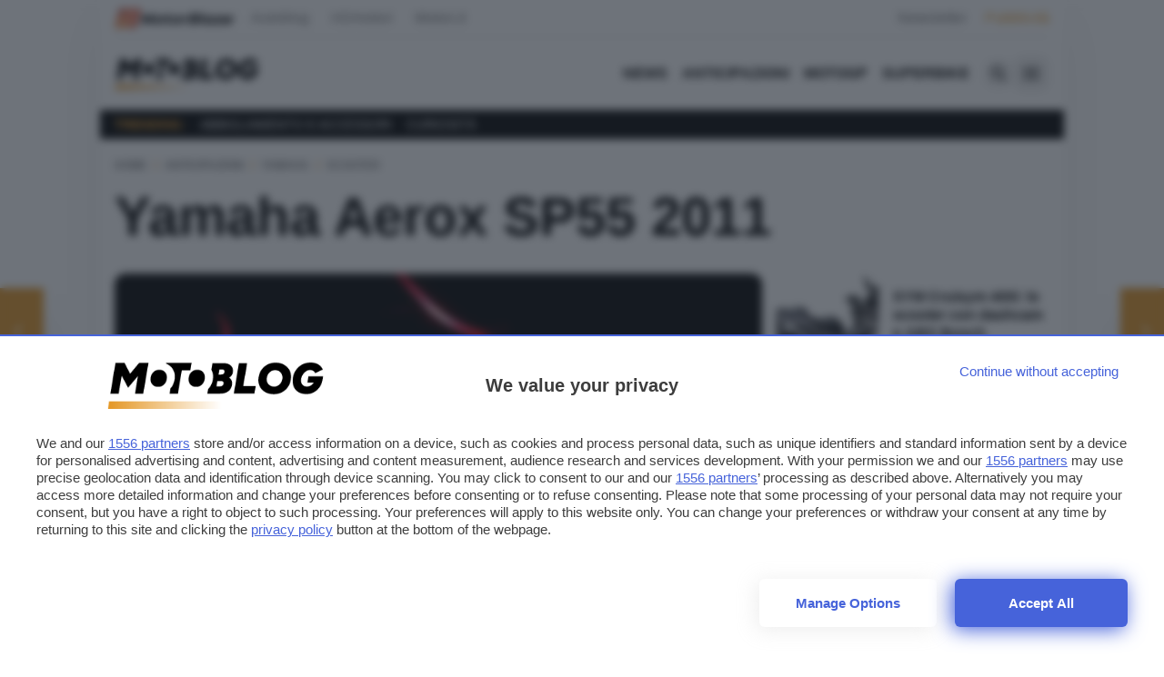

--- FILE ---
content_type: text/html; charset=UTF-8
request_url: https://www.motoblog.it/post/29512/yamaha-aerox-sp55-2011
body_size: 41013
content:









<!DOCTYPE html>
<html lang="it" data-domain="Motoblog" data-page="single_post" class="scroll-smooth subpixel-antialiased blz_skin">
    <head>
        <meta charset="utf-8" />

        <meta http-equiv="X-UA-Compatible" content="IE=edge,chrome=1" />
        <meta name="viewport" content="width=device-width,initial-scale=1,shrink-to-fit=no" />

        <link rel="dns-prefetch" href="https://img.autoblog.it" />
        <link rel="dns-prefetch" href="https://cdn.onesignal.com" />

        <link rel="preconnect" href="https://img.autoblog.it" crossorigin >
        <link rel="preconnect" href="https://cdn.onesignal.com" crossorigin >


            <link rel="preload" as="image" href="https://img.autoblog.it/ftTFAzJ5DqJYTHOsTL6NpByRe0c=/720x380/filters:quality(80):format(webp)/www.autoblog.it/app/uploads/sites/3/2011/05/p29512-620x350-1.jpg" fetchpriority="high" type="image/webp">
    <meta name="author" content="Gianluca Valsecchi">

        
    <link rel="icon" type="image/png" href="/app/themes/autoblog/assets/favicon/motoblog/favicon-96x96.png" sizes="96x96" />
    <link rel="icon" type="image/svg+xml" href="/app/themes/autoblog/assets/favicon/motoblog/favicon.svg" />
    <link rel="shortcut icon" href="/app/themes/autoblog/assets/favicon/motoblog/favicon.ico" />
    <link rel="apple-touch-icon" sizes="180x180" href="/app/themes/autoblog/assets/favicon/motoblog/apple-touch-icon.png" />
    <meta name="apple-mobile-web-app-title" content="Autoblog" />
    <link rel="manifest" href="/app/themes/autoblog/assets/favicon/motoblog/site.webmanifest" />


    <link rel="preconnect" href="https://www.googletagmanager.com/" crossorigin >    


    <link rel="preconnect" href="https://fonts.googleapis.com">
    <link rel="preconnect" href="https://fonts.gstatic.com" crossorigin>
    <link
        fetchpriority="low"
        rel="preload"
        href="https://fonts.googleapis.com/css2?family=Figtree:ital,wght@0,300..900;1,300..900&display=optional"
        as="style"
        onload="this.onload=null;this.rel='stylesheet'"
    />
    <noscript>
        <link
            href="https://fonts.googleapis.com/css2?family=Figtree:ital,wght@0,300..900;1,300..900&display=optional"
            rel="stylesheet"
            type="text/css"
        />
    </noscript>

     

        <!-- Google Tag Manager -->
        <script fetchpriority="low" loading="lazy">(function(w,d,s,l,i){w[l]=w[l]||[];w[l].push({ 'gtm.start': new Date().getTime(), event:'gtm.js'}); var f=d.getElementsByTagName(s)[0],j=d.createElement(s),dl=l!='dataLayer'?'&l='+l:'';j.async=true;j.src='https://www.googletagmanager.com/gtm.js?id='+i+dl;f.parentNode.insertBefore(j,f);})(window,document,'script','dataLayer','GTM-PG4RMS6H');</script>
        <!-- End Google Tag Manager -->

                    <!-- Google Tag Manager DigitalBloom -->
            <script fetchpriority="low" loading="lazy">
                (function(w,d,s,l,i){w[l]=w[l]||[];w[l].push({'gtm.start':
                new Date().getTime(),event:'gtm.js'});var f=d.getElementsByTagName(s)[0],
                j=d.createElement(s),dl=l!='dataLayer'?'&l='+l:'';j.async=true;j.src=
                'https://www.googletagmanager.com/gtm.js?id='+i+dl;f.parentNode.insertBefore(j,f);
                })(window,document,'script','dataLayer','GTM-N6423RWS');
            </script>
            <!-- End Google Tag Manager -->
        
    

            <style>
            *,:after,:before{--tw-border-spacing-x:0;--tw-border-spacing-y:0;--tw-translate-x:0;--tw-translate-y:0;--tw-rotate:0;--tw-skew-x:0;--tw-skew-y:0;--tw-scale-x:1;--tw-scale-y:1;--tw-pan-x: ;--tw-pan-y: ;--tw-pinch-zoom: ;--tw-scroll-snap-strictness:proximity;--tw-gradient-from-position: ;--tw-gradient-via-position: ;--tw-gradient-to-position: ;--tw-ordinal: ;--tw-slashed-zero: ;--tw-numeric-figure: ;--tw-numeric-spacing: ;--tw-numeric-fraction: ;--tw-ring-inset: ;--tw-ring-offset-width:0px;--tw-ring-offset-color:#fff;--tw-ring-color:rgba(59,130,246,.5);--tw-ring-offset-shadow:0 0 #0000;--tw-ring-shadow:0 0 #0000;--tw-shadow:0 0 #0000;--tw-shadow-colored:0 0 #0000;--tw-blur: ;--tw-brightness: ;--tw-contrast: ;--tw-grayscale: ;--tw-hue-rotate: ;--tw-invert: ;--tw-saturate: ;--tw-sepia: ;--tw-drop-shadow: ;--tw-backdrop-blur: ;--tw-backdrop-brightness: ;--tw-backdrop-contrast: ;--tw-backdrop-grayscale: ;--tw-backdrop-hue-rotate: ;--tw-backdrop-invert: ;--tw-backdrop-opacity: ;--tw-backdrop-saturate: ;--tw-backdrop-sepia: ;--tw-contain-size: ;--tw-contain-layout: ;--tw-contain-paint: ;--tw-contain-style: }::backdrop{--tw-border-spacing-x:0;--tw-border-spacing-y:0;--tw-translate-x:0;--tw-translate-y:0;--tw-rotate:0;--tw-skew-x:0;--tw-skew-y:0;--tw-scale-x:1;--tw-scale-y:1;--tw-pan-x: ;--tw-pan-y: ;--tw-pinch-zoom: ;--tw-scroll-snap-strictness:proximity;--tw-gradient-from-position: ;--tw-gradient-via-position: ;--tw-gradient-to-position: ;--tw-ordinal: ;--tw-slashed-zero: ;--tw-numeric-figure: ;--tw-numeric-spacing: ;--tw-numeric-fraction: ;--tw-ring-inset: ;--tw-ring-offset-width:0px;--tw-ring-offset-color:#fff;--tw-ring-color:rgba(59,130,246,.5);--tw-ring-offset-shadow:0 0 #0000;--tw-ring-shadow:0 0 #0000;--tw-shadow:0 0 #0000;--tw-shadow-colored:0 0 #0000;--tw-blur: ;--tw-brightness: ;--tw-contrast: ;--tw-grayscale: ;--tw-hue-rotate: ;--tw-invert: ;--tw-saturate: ;--tw-sepia: ;--tw-drop-shadow: ;--tw-backdrop-blur: ;--tw-backdrop-brightness: ;--tw-backdrop-contrast: ;--tw-backdrop-grayscale: ;--tw-backdrop-hue-rotate: ;--tw-backdrop-invert: ;--tw-backdrop-opacity: ;--tw-backdrop-saturate: ;--tw-backdrop-sepia: ;--tw-contain-size: ;--tw-contain-layout: ;--tw-contain-paint: ;--tw-contain-style: }/*! tailwindcss v3.4.17 | MIT License | https://tailwindcss.com*/*,:after,:before{border:0 solid #e5e7eb;box-sizing:border-box}:after,:before{--tw-content:&quot;&quot;}:host,html{-webkit-text-size-adjust:100%;font-feature-settings:normal;-webkit-tap-highlight-color:transparent;font-family:Figtree,sans-serif;font-variation-settings:normal;line-height:1.5;-moz-tab-size:4;-o-tab-size:4;tab-size:4}body{line-height:inherit;margin:0}hr{border-top-width:1px;color:inherit;height:0}abbr:where([title]){-webkit-text-decoration:underline dotted;text-decoration:underline dotted}h1,h2,h3,h4,h5,h6{font-size:inherit;font-weight:inherit}a{color:inherit;text-decoration:inherit}b,strong{font-weight:bolder}code,kbd,pre,samp{font-feature-settings:normal;font-family:ui-monospace,SFMono-Regular,Menlo,Monaco,Consolas,Liberation Mono,Courier New,monospace;font-size:1em;font-variation-settings:normal}small{font-size:80%}sub,sup{font-size:75%;line-height:0;position:relative;vertical-align:baseline}sub{bottom:-.25em}sup{top:-.5em}table{border-collapse:collapse;border-color:inherit;text-indent:0}button,input,optgroup,select,textarea{font-feature-settings:inherit;color:inherit;font-family:inherit;font-size:100%;font-variation-settings:inherit;font-weight:inherit;letter-spacing:inherit;line-height:inherit;margin:0;padding:0}button,select{text-transform:none}button,input:where([type=button]),input:where([type=reset]),input:where([type=submit]){-webkit-appearance:button;background-color:transparent;background-image:none}:-moz-focusring{outline:auto}:-moz-ui-invalid{box-shadow:none}progress{vertical-align:baseline}::-webkit-inner-spin-button,::-webkit-outer-spin-button{height:auto}[type=search]{-webkit-appearance:textfield;outline-offset:-2px}::-webkit-search-decoration{-webkit-appearance:none}::-webkit-file-upload-button{-webkit-appearance:button;font:inherit}summary{display:list-item}blockquote,dd,dl,figure,h1,h2,h3,h4,h5,h6,hr,p,pre{margin:0}fieldset{margin:0}fieldset,legend{padding:0}menu,ol,ul{list-style:none;margin:0;padding:0}dialog{padding:0}textarea{resize:vertical}input::-moz-placeholder,textarea::-moz-placeholder{color:#9ca3af;opacity:1}input::placeholder,textarea::placeholder{color:#9ca3af;opacity:1}[role=button],button{cursor:pointer}:disabled{cursor:default}audio,canvas,embed,iframe,img,object,svg,video{display:block;vertical-align:middle}img,video{height:auto;max-width:100%}[hidden]:where(:not([hidden=until-found])){display:none}body{font-family:Figtree,sans-serif}*{-webkit-tap-highlight-color:rgba(0,0,0,0)}.container{width:100%}@media (min-width:640px){.container{max-width:640px}}@media (min-width:768px){.container{max-width:768px}}@media (min-width:1024px){.container{max-width:1024px}}@media (min-width:1280px){.container{max-width:1280px}}@media (min-width:1536px){.container{max-width:1536px}}.sr-only{clip:rect(0,0,0,0);border-width:0;height:1px;margin:-1px;overflow:hidden;padding:0;position:absolute;white-space:nowrap;width:1px}.pointer-events-none{pointer-events:none}.visible{visibility:visible}.invisible{visibility:hidden}.collapse{visibility:collapse}.static{position:static}.fixed{position:fixed}.absolute{position:absolute}.relative{position:relative}.sticky{position:sticky}.inset-y-0{bottom:0;top:0}.bottom-0{bottom:0}.bottom-4{bottom:1rem}.end-4{inset-inline-end:1rem}.left-0{left:0}.left-4{left:1rem}.left-6{left:1.5rem}.right-0{right:0}.right-10{right:2.5rem}.right-2{right:.5rem}.right-3{right:.75rem}.right-4{right:1rem}.right-\[5px\]{right:5px}.start-0{inset-inline-start:0}.top-0{top:0}.top-2{top:.5rem}.top-3{top:.75rem}.top-\[128px\]{top:128px}.top-\[44\%\]{top:44%}.top-\[5px\]{top:5px}.top-\[6px\]{top:6px}.z-10{z-index:10}.z-20{z-index:20}.z-\[2\]{z-index:2}.col-span-2{grid-column:span 2/span 2}.col-span-3{grid-column:span 3/span 3}.m-0{margin:0}.m-4{margin:1rem}.m-auto{margin:auto}.-mx-4{margin-left:-1rem;margin-right:-1rem}.mx-0{margin-left:0;margin-right:0}.mx-0\.5{margin-left:.125rem;margin-right:.125rem}.mx-1{margin-left:.25rem;margin-right:.25rem}.mx-2{margin-left:.5rem;margin-right:.5rem}.mx-4{margin-left:1rem;margin-right:1rem}.mx-auto{margin-left:auto;margin-right:auto}.my-12{margin-bottom:3rem;margin-top:3rem}.my-2{margin-bottom:.5rem;margin-top:.5rem}.my-4{margin-bottom:1rem;margin-top:1rem}.my-6{margin-bottom:1.5rem;margin-top:1.5rem}.my-\[10vh\]{margin-bottom:10vh;margin-top:10vh}.-ml-1{margin-left:-.25rem}.-ml-2{margin-left:-.5rem}.-ml-\[51px\]{margin-left:-51px}.-mr-2{margin-right:-.5rem}.-mt-\[1px\]{margin-top:-1px}.-mt-\[3px\]{margin-top:-3px}.-mt-\[4px\]{margin-top:-4px}.mb-0{margin-bottom:0}.mb-12{margin-bottom:3rem}.mb-2{margin-bottom:.5rem}.mb-24{margin-bottom:6rem}.mb-3{margin-bottom:.75rem}.mb-4{margin-bottom:1rem}.mb-6{margin-bottom:1.5rem}.ml-1{margin-left:.25rem}.ml-1\.5{margin-left:.375rem}.ml-2{margin-left:.5rem}.mr-0{margin-right:0}.mr-0\.5{margin-right:.125rem}.mr-1{margin-right:.25rem}.mr-2{margin-right:.5rem}.mr-3{margin-right:.75rem}.mr-4{margin-right:1rem}.mr-6{margin-right:1.5rem}.mr-8{margin-right:2rem}.mt-0{margin-top:0}.mt-0\.5{margin-top:.125rem}.mt-1{margin-top:.25rem}.mt-10{margin-top:2.5rem}.mt-12{margin-top:3rem}.mt-2{margin-top:.5rem}.mt-4{margin-top:1rem}.mt-6{margin-top:1.5rem}.mt-8{margin-top:2rem}.line-clamp-2{-webkit-line-clamp:2}.line-clamp-2,.line-clamp-3{-webkit-box-orient:vertical;display:-webkit-box;overflow:hidden}.line-clamp-3{-webkit-line-clamp:3}.block{display:block}.inline-block{display:inline-block}.inline{display:inline}.flex{display:flex}.inline-flex{display:inline-flex}.table{display:table}.grid{display:grid}.contents{display:contents}.hidden{display:none}.aspect-video{aspect-ratio:16/9}.size-11{height:2.75rem;width:2.75rem}.size-12{height:3rem;width:3rem}.size-20{height:5rem;width:5rem}.size-3{height:.75rem;width:.75rem}.size-4{height:1rem;width:1rem}.size-5{height:1.25rem;width:1.25rem}.size-6{height:1.5rem;width:1.5rem}.size-8{height:2rem;width:2rem}.size-full{height:100%;width:100%}.h-10{height:2.5rem}.h-14{height:3.5rem}.h-20{height:5rem}.h-24{height:6rem}.h-28{height:7rem}.h-3{height:.75rem}.h-3\/4{height:75%}.h-32{height:8rem}.h-36{height:9rem}.h-4{height:1rem}.h-40{height:10rem}.h-48{height:12rem}.h-5{height:1.25rem}.h-52{height:13rem}.h-6{height:1.5rem}.h-64{height:16rem}.h-8{height:2rem}.h-\[1px\]{height:1px}.h-\[21px\]{height:21px}.h-\[23px\]{height:23px}.h-\[280px\]{height:280px}.h-\[300px\]{height:300px}.h-\[336px\]{height:336px}.h-\[360px\]{height:360px}.h-\[380px\]{height:380px}.h-full{height:100%}.h-screen{height:100vh}.min-h-24{min-height:6rem}.min-h-28{min-height:7rem}.min-h-64{min-height:16rem}.min-h-\[240px\]{min-height:240px}.min-h-\[250px\]{min-height:250px}.min-h-\[300px\]{min-height:300px}.min-h-\[330px\]{min-height:330px}.min-h-\[60vh\]{min-height:60vh}.min-h-full{min-height:100%}.w-0{width:0}.w-1{width:.25rem}.w-1\/2{width:50%}.w-1\/4{width:25%}.w-10{width:2.5rem}.w-12{width:3rem}.w-2{width:.5rem}.w-2\/3{width:66.666667%}.w-20{width:5rem}.w-28{width:7rem}.w-3{width:.75rem}.w-3\/4{width:75%}.w-36{width:9rem}.w-4{width:1rem}.w-40{width:10rem}.w-48{width:12rem}.w-5{width:1.25rem}.w-6{width:1.5rem}.w-64{width:16rem}.w-8{width:2rem}.w-80{width:20rem}.w-\[124px\]{width:124px}.w-\[300px\]{width:300px}.w-auto{width:auto}.w-full{width:100%}.w-screen{width:100vw}.min-w-60{min-width:15rem}.min-w-\[140px\]{min-width:140px}.min-w-full{min-width:100%}.max-w-16{max-width:4rem}.max-w-20{max-width:5rem}.max-w-4xl{max-width:56rem}.max-w-\[240px\]{max-width:240px}.max-w-\[260px\]{max-width:260px}.max-w-\[280px\]{max-width:280px}.max-w-\[689px\]{max-width:689px}.max-w-\[712px\]{max-width:712px}.max-w-md{max-width:28rem}.max-w-xs{max-width:20rem}.flex-1{flex:1 1 0%}.flex-none{flex:none}.flex-shrink-0{flex-shrink:0}.flex-grow{flex-grow:1}.rotate-180{--tw-rotate:180deg}.rotate-180,.scale-90{transform:translate(var(--tw-translate-x),var(--tw-translate-y)) rotate(var(--tw-rotate)) skewX(var(--tw-skew-x)) skewY(var(--tw-skew-y)) scaleX(var(--tw-scale-x)) scaleY(var(--tw-scale-y))}.scale-90{--tw-scale-x:.9;--tw-scale-y:.9}.transform{transform:translate(var(--tw-translate-x),var(--tw-translate-y)) rotate(var(--tw-rotate)) skewX(var(--tw-skew-x)) skewY(var(--tw-skew-y)) scaleX(var(--tw-scale-x)) scaleY(var(--tw-scale-y))}@keyframes bounce{0%,to{animation-timing-function:cubic-bezier(.8,0,1,1);transform:translateY(-25%)}50%{animation-timing-function:cubic-bezier(0,0,.2,1);transform:none}}.animate-bounce{animation:bounce 1s infinite}@keyframes pulse{50%{opacity:.5}}.animate-pulse{animation:pulse 2s cubic-bezier(.4,0,.6,1) infinite}@keyframes spin{to{transform:rotate(1turn)}}.animate-spin{animation:spin 1s linear infinite}.cursor-grab{cursor:grab}.cursor-pointer{cursor:pointer}.select-none{-webkit-user-select:none;-moz-user-select:none;user-select:none}.resize{resize:both}.list-disc{list-style-type:disc}.list-none{list-style-type:none}.appearance-none{-webkit-appearance:none;-moz-appearance:none;appearance:none}.grid-cols-1{grid-template-columns:repeat(1,minmax(0,1fr))}.grid-cols-2{grid-template-columns:repeat(2,minmax(0,1fr))}.grid-cols-3{grid-template-columns:repeat(3,minmax(0,1fr))}.grid-cols-\[112px_auto\]{grid-template-columns:112px auto}.grid-cols-\[160px_auto\]{grid-template-columns:160px auto}.grid-cols-\[60px_auto\]{grid-template-columns:60px auto}.grid-cols-\[80px_auto\]{grid-template-columns:80px auto}.flex-col{flex-direction:column}.flex-wrap{flex-wrap:wrap}.items-center{align-items:center}.items-stretch{align-items:stretch}.justify-end{justify-content:flex-end}.justify-center{justify-content:center}.justify-between{justify-content:space-between}.gap-1{gap:.25rem}.gap-2{gap:.5rem}.gap-3{gap:.75rem}.gap-4{gap:1rem}.gap-6{gap:1.5rem}.space-x-1&gt;:not([hidden])~:not([hidden]){--tw-space-x-reverse:0;margin-left:calc(.25rem*(1 - var(--tw-space-x-reverse)));margin-right:calc(.25rem*var(--tw-space-x-reverse))}.space-x-2&gt;:not([hidden])~:not([hidden]){--tw-space-x-reverse:0;margin-left:calc(.5rem*(1 - var(--tw-space-x-reverse)));margin-right:calc(.5rem*var(--tw-space-x-reverse))}.space-x-4&gt;:not([hidden])~:not([hidden]){--tw-space-x-reverse:0;margin-left:calc(1rem*(1 - var(--tw-space-x-reverse)));margin-right:calc(1rem*var(--tw-space-x-reverse))}.space-y-2&gt;:not([hidden])~:not([hidden]){--tw-space-y-reverse:0;margin-bottom:calc(.5rem*var(--tw-space-y-reverse));margin-top:calc(.5rem*(1 - var(--tw-space-y-reverse)))}.divide-y&gt;:not([hidden])~:not([hidden]){--tw-divide-y-reverse:0;border-bottom-width:calc(1px*var(--tw-divide-y-reverse));border-top-width:calc(1px*(1 - var(--tw-divide-y-reverse)))}.divide-neutral-200&gt;:not([hidden])~:not([hidden]){--tw-divide-opacity:1;border-color:rgb(229 229 229/var(--tw-divide-opacity,1))}.divide-neutral-500&gt;:not([hidden])~:not([hidden]){--tw-divide-opacity:1;border-color:rgb(115 115 115/var(--tw-divide-opacity,1))}.overflow-auto{overflow:auto}.overflow-hidden{overflow:hidden}.overflow-x-auto{overflow-x:auto}.overflow-x-hidden{overflow-x:hidden}.overflow-x-scroll{overflow-x:scroll}.scroll-smooth{scroll-behavior:smooth}.whitespace-normal{white-space:normal}.whitespace-nowrap{white-space:nowrap}.text-wrap{text-wrap:wrap}.rounded{border-radius:.25rem}.rounded-2xl{border-radius:1rem}.rounded-\[12px\]{border-radius:12px}.rounded-full{border-radius:9999px}.rounded-lg{border-radius:12px}.rounded-md{border-radius:.375rem}.rounded-xl{border-radius:.75rem}.rounded-b-lg{border-bottom-right-radius:12px}.rounded-b-lg,.rounded-l-lg{border-bottom-left-radius:12px}.rounded-l-lg{border-top-left-radius:12px}.rounded-r-lg{border-bottom-right-radius:12px;border-top-right-radius:12px}.rounded-t-lg{border-top-left-radius:12px;border-top-right-radius:12px}.rounded-bl-lg{border-bottom-left-radius:12px}.rounded-tl-lg{border-top-left-radius:12px}.border{border-width:1px}.border-2{border-width:2px}.border-b{border-bottom-width:1px}.border-none{border-style:none}.border-gray-200{--tw-border-opacity:1;border-color:rgb(229 231 235/var(--tw-border-opacity,1))}.border-neutral-200{--tw-border-opacity:1;border-color:rgb(229 229 229/var(--tw-border-opacity,1))}.border-neutral-300{--tw-border-opacity:1;border-color:rgb(212 212 212/var(--tw-border-opacity,1))}.border-primary{border-color:var(--color-primary,#45c0e8)}.bg-\[\#2c3335\]{--tw-bg-opacity:1;background-color:rgb(44 51 53/var(--tw-bg-opacity,1))}.bg-black{--tw-bg-opacity:1;background-color:rgb(0 0 0/var(--tw-bg-opacity,1))}.bg-black\/50{background-color:rgba(0,0,0,.5)}.bg-emerald-200{--tw-bg-opacity:1;background-color:rgb(167 243 208/var(--tw-bg-opacity,1))}.bg-neutral-100{--tw-bg-opacity:1;background-color:rgb(245 245 245/var(--tw-bg-opacity,1))}.bg-neutral-200{--tw-bg-opacity:1;background-color:rgb(229 229 229/var(--tw-bg-opacity,1))}.bg-neutral-300{--tw-bg-opacity:1;background-color:rgb(212 212 212/var(--tw-bg-opacity,1))}.bg-neutral-50{--tw-bg-opacity:1;background-color:rgb(250 250 250/var(--tw-bg-opacity,1))}.bg-neutral-500{--tw-bg-opacity:1;background-color:rgb(115 115 115/var(--tw-bg-opacity,1))}.bg-neutral-700{--tw-bg-opacity:1;background-color:rgb(64 64 64/var(--tw-bg-opacity,1))}.bg-neutral-800{--tw-bg-opacity:1;background-color:rgb(38 38 38/var(--tw-bg-opacity,1))}.bg-neutral-900{--tw-bg-opacity:1;background-color:rgb(23 23 23/var(--tw-bg-opacity,1))}.bg-primary{background-color:var(--color-primary,#45c0e8)}.bg-red-200{--tw-bg-opacity:1;background-color:rgb(254 202 202/var(--tw-bg-opacity,1))}.bg-white{--tw-bg-opacity:1;background-color:rgb(255 255 255/var(--tw-bg-opacity,1))}.bg-white\/10{background-color:hsla(0,0%,100%,.1)}.bg-gradient-to-t{background-image:linear-gradient(to top,var(--tw-gradient-stops))}.from-black{--tw-gradient-from:#000 var(--tw-gradient-from-position);--tw-gradient-to:transparent var(--tw-gradient-to-position);--tw-gradient-stops:var(--tw-gradient-from),var(--tw-gradient-to)}.via-neutral-900{--tw-gradient-to:hsla(0,0%,9%,0) var(--tw-gradient-to-position);--tw-gradient-stops:var(--tw-gradient-from),#171717 var(--tw-gradient-via-position),var(--tw-gradient-to)}.via-transparent{--tw-gradient-to:transparent var(--tw-gradient-to-position);--tw-gradient-stops:var(--tw-gradient-from),transparent var(--tw-gradient-via-position),var(--tw-gradient-to)}.via-30\%{--tw-gradient-via-position:30%}.via-65\%{--tw-gradient-via-position:65%}.via-85\%{--tw-gradient-via-position:85%}.fill-neutral-900{fill:#171717}.fill-primary{fill:var(--color-primary,#45c0e8)}.fill-primary-light{fill:var(--color-primary-light,#45c0e8)}.object-contain{-o-object-fit:contain;object-fit:contain}.object-cover{-o-object-fit:cover;object-fit:cover}.object-center{-o-object-position:center;object-position:center}.object-top{-o-object-position:top;object-position:top}.p-0{padding:0}.p-1{padding:.25rem}.p-2{padding:.5rem}.p-4{padding:1rem}.p-8{padding:2rem}.px-1{padding-left:.25rem;padding-right:.25rem}.px-12{padding-left:3rem;padding-right:3rem}.px-2{padding-left:.5rem;padding-right:.5rem}.px-3{padding-left:.75rem;padding-right:.75rem}.px-4{padding-left:1rem;padding-right:1rem}.px-6{padding-left:1.5rem;padding-right:1.5rem}.py-1{padding-bottom:.25rem;padding-top:.25rem}.py-2{padding-bottom:.5rem;padding-top:.5rem}.py-3{padding-bottom:.75rem;padding-top:.75rem}.py-4{padding-bottom:1rem;padding-top:1rem}.pb-2{padding-bottom:.5rem}.pb-24{padding-bottom:6rem}.pb-3{padding-bottom:.75rem}.pb-4{padding-bottom:1rem}.pb-6{padding-bottom:1.5rem}.pl-10{padding-left:2.5rem}.pl-12{padding-left:3rem}.pl-2{padding-left:.5rem}.pl-3{padding-left:.75rem}.pl-4{padding-left:1rem}.pl-6{padding-left:1.5rem}.pr-12{padding-right:3rem}.pr-4{padding-right:1rem}.ps-10{padding-inline-start:2.5rem}.ps-3{padding-inline-start:.75rem}.pt-1{padding-top:.25rem}.pt-2{padding-top:.5rem}.text-left{text-align:left}.text-center{text-align:center}.align-top{vertical-align:top}.font-sans{font-family:Figtree,sans-serif}.text-2xl{font-size:1.5rem;line-height:2rem}.text-2xl\/6{font-size:1.5rem;line-height:1.5rem}.text-2xl\/7{font-size:1.5rem;line-height:1.75rem}.text-3xl{font-size:1.875rem;line-height:2.25rem}.text-3xl\/8{font-size:1.875rem;line-height:2rem}.text-3xl\/9{font-size:1.875rem;line-height:2.25rem}.text-4xl{font-size:2.25rem;line-height:2.5rem}.text-4xl\/8{font-size:2.25rem;line-height:2rem}.text-7xl{font-size:4.5rem;line-height:1}.text-\[28px\]{font-size:28px}.text-base{font-size:16px}.text-lg{font-size:1.125rem;line-height:1.75rem}.text-sm{font-size:.875rem;line-height:1.25rem}.text-xl{font-size:1.25rem;line-height:1.75rem}.text-xs{font-size:.75rem;line-height:1rem}.font-bold{font-weight:700}.font-normal{font-weight:400}.font-semibold{font-weight:600}.uppercase{text-transform:uppercase}.capitalize{text-transform:capitalize}.italic{font-style:italic}.leading-3{line-height:.75rem}.leading-5{line-height:1.25rem}.leading-6{line-height:1.5rem}.leading-7{line-height:1.75rem}.leading-none{line-height:1}.leading-tight{line-height:1.25}.text-emerald-700{--tw-text-opacity:1;color:rgb(4 120 87/var(--tw-text-opacity,1))}.text-green-500{--tw-text-opacity:1;color:rgb(34 197 94/var(--tw-text-opacity,1))}.text-neutral-200{--tw-text-opacity:1;color:rgb(229 229 229/var(--tw-text-opacity,1))}.text-neutral-300{--tw-text-opacity:1;color:rgb(212 212 212/var(--tw-text-opacity,1))}.text-neutral-400{--tw-text-opacity:1;color:rgb(163 163 163/var(--tw-text-opacity,1))}.text-neutral-500{--tw-text-opacity:1;color:rgb(115 115 115/var(--tw-text-opacity,1))}.text-neutral-600{--tw-text-opacity:1;color:rgb(82 82 82/var(--tw-text-opacity,1))}.text-neutral-700{--tw-text-opacity:1;color:rgb(64 64 64/var(--tw-text-opacity,1))}.text-neutral-800{--tw-text-opacity:1;color:rgb(38 38 38/var(--tw-text-opacity,1))}.text-neutral-900{--tw-text-opacity:1;color:rgb(23 23 23/var(--tw-text-opacity,1))}.text-primary{color:var(--color-primary,#45c0e8)}.text-primary-light{color:var(--color-primary-light,#45c0e8)}.text-red-500{--tw-text-opacity:1;color:rgb(239 68 68/var(--tw-text-opacity,1))}.text-red-700{--tw-text-opacity:1;color:rgb(185 28 28/var(--tw-text-opacity,1))}.text-slate-500{--tw-text-opacity:1;color:rgb(100 116 139/var(--tw-text-opacity,1))}.text-white{--tw-text-opacity:1;color:rgb(255 255 255/var(--tw-text-opacity,1))}.underline{text-decoration-line:underline}.decoration-primary{text-decoration-color:var(--color-primary,#45c0e8)}.antialiased{-webkit-font-smoothing:antialiased;-moz-osx-font-smoothing:grayscale}.subpixel-antialiased{-webkit-font-smoothing:auto;-moz-osx-font-smoothing:auto}.opacity-25{opacity:.25}.opacity-75{opacity:.75}.opacity-80{opacity:.8}.opacity-90{opacity:.9}.bg-blend-multiply{background-blend-mode:multiply}.shadow{--tw-shadow:0 1px 3px 0 rgba(0,0,0,.1),0 1px 2px -1px rgba(0,0,0,.1);--tw-shadow-colored:0 1px 3px 0 var(--tw-shadow-color),0 1px 2px -1px var(--tw-shadow-color)}.shadow,.shadow-2xl{box-shadow:var(--tw-ring-offset-shadow,0 0 #0000),var(--tw-ring-shadow,0 0 #0000),var(--tw-shadow)}.shadow-2xl{--tw-shadow:0 25px 50px -12px rgba(0,0,0,.25);--tw-shadow-colored:0 25px 50px -12px var(--tw-shadow-color)}.shadow-\[0_1px_3px_rgba\(15\2c 23\2c 42\2c 0\.08\)\]{--tw-shadow:0 1px 3px rgba(15,23,42,.08);--tw-shadow-colored:0 1px 3px var(--tw-shadow-color)}.shadow-\[0_1px_3px_rgba\(15\2c 23\2c 42\2c 0\.08\)\],.shadow-lg{box-shadow:var(--tw-ring-offset-shadow,0 0 #0000),var(--tw-ring-shadow,0 0 #0000),var(--tw-shadow)}.shadow-lg{--tw-shadow:0 10px 15px -3px rgba(0,0,0,.1),0 4px 6px -4px rgba(0,0,0,.1);--tw-shadow-colored:0 10px 15px -3px var(--tw-shadow-color),0 4px 6px -4px var(--tw-shadow-color)}.shadow-md{--tw-shadow:0 4px 6px -1px rgba(0,0,0,.1),0 2px 4px -2px rgba(0,0,0,.1);--tw-shadow-colored:0 4px 6px -1px var(--tw-shadow-color),0 2px 4px -2px var(--tw-shadow-color)}.shadow-md,.shadow-xl{box-shadow:var(--tw-ring-offset-shadow,0 0 #0000),var(--tw-ring-shadow,0 0 #0000),var(--tw-shadow)}.shadow-xl{--tw-shadow:0 20px 25px -5px rgba(0,0,0,.1),0 8px 10px -6px rgba(0,0,0,.1);--tw-shadow-colored:0 20px 25px -5px var(--tw-shadow-color),0 8px 10px -6px var(--tw-shadow-color)}.outline{outline-style:solid}.outline-2{outline-width:2px}.outline-offset-2{outline-offset:2px}.outline-blue-100{outline-color:#dbeafe}.ring-slate-100{--tw-ring-opacity:1;--tw-ring-color:rgb(241 245 249/var(--tw-ring-opacity,1))}.blur{--tw-blur:blur(8px)}.blur,.grayscale{filter:var(--tw-blur) var(--tw-brightness) var(--tw-contrast) var(--tw-grayscale) var(--tw-hue-rotate) var(--tw-invert) var(--tw-saturate) var(--tw-sepia) var(--tw-drop-shadow)}.grayscale{--tw-grayscale:grayscale(100%)}.invert{--tw-invert:invert(100%)}.filter,.invert{filter:var(--tw-blur) var(--tw-brightness) var(--tw-contrast) var(--tw-grayscale) var(--tw-hue-rotate) var(--tw-invert) var(--tw-saturate) var(--tw-sepia) var(--tw-drop-shadow)}.backdrop-filter{backdrop-filter:var(--tw-backdrop-blur) var(--tw-backdrop-brightness) var(--tw-backdrop-contrast) var(--tw-backdrop-grayscale) var(--tw-backdrop-hue-rotate) var(--tw-backdrop-invert) var(--tw-backdrop-opacity) var(--tw-backdrop-saturate) var(--tw-backdrop-sepia)}.transition{transition-duration:.15s;transition-property:color,background-color,border-color,text-decoration-color,fill,stroke,opacity,box-shadow,transform,filter,backdrop-filter;transition-timing-function:cubic-bezier(.4,0,.2,1)}.transition-all{transition-duration:.15s;transition-property:all;transition-timing-function:cubic-bezier(.4,0,.2,1)}.transition-colors{transition-duration:.15s;transition-property:color,background-color,border-color,text-decoration-color,fill,stroke;transition-timing-function:cubic-bezier(.4,0,.2,1)}.transition-opacity{transition-duration:.15s;transition-property:opacity;transition-timing-function:cubic-bezier(.4,0,.2,1)}.transition-transform{transition-duration:.15s;transition-property:transform;transition-timing-function:cubic-bezier(.4,0,.2,1)}.duration-200{transition-duration:.2s}.duration-500{transition-duration:.5s}.ease-in-out{transition-timing-function:cubic-bezier(.4,0,.2,1)}.\[animation-delay\:-0\.15s\]{animation-delay:-.15s}.\[animation-delay\:-0\.3s\]{animation-delay:-.3s}.boxed{margin-left:auto;margin-right:auto;max-width:1060px}.hidden-scrollbar::-webkit-scrollbar{display:none}.share_buttons svg{fill:#111827}.share_buttons svg:hover{fill:var(--color-primary,#45c0e8)}.post_content{font-size:1.25rem;line-height:1.75rem}@media (min-width:1024px){.post_content{font-size:1.125rem;line-height:1.75rem}}.post_content p:not(blockquote p){margin-bottom:1.5rem}.post_content p a{text-decoration-color:var(--color-primary,#45c0e8);text-decoration-line:underline}.post_content p a:hover{color:var(--color-primary,#45c0e8)}.post_content img:not(.group img){--tw-shadow:0 1px 3px 0 rgba(0,0,0,.1),0 1px 2px -1px rgba(0,0,0,.1);--tw-shadow-colored:0 1px 3px 0 var(--tw-shadow-color),0 1px 2px -1px var(--tw-shadow-color);border-radius:12px;box-shadow:var(--tw-ring-offset-shadow,0 0 #0000),var(--tw-ring-shadow,0 0 #0000),var(--tw-shadow);display:block;margin-bottom:1.5rem;margin-left:auto;margin-right:auto;max-width:100%;width:100%}.post_content h2,.post_content h3{color:var(--color-primary,#45c0e8);display:block;font-size:1.25rem;font-weight:700;line-height:1.25rem;margin-bottom:1rem;margin-top:1rem}@media (min-width:1024px){.post_content h2,.post_content h3{line-height:1.5rem}}h2{color:var(--color-primary,#45c0e8);display:block;font-weight:600;line-height:1.25rem;margin-bottom:1rem;margin-top:1rem;text-transform:uppercase}@media (min-width:1024px){h2{line-height:1.5rem}}h3{color:var(--color-primary,#45c0e8);display:block;font-weight:600;line-height:1.25rem;margin-bottom:1rem;margin-top:1rem;text-transform:uppercase}@media (min-width:1024px){h3{line-height:1.5rem}}.post_content ol,.post_content ul{list-style-type:disc;margin-bottom:1.5rem;padding-left:2rem}.post_content ol li a,.post_content ul li a{text-decoration-color:var(--color-primary,#45c0e8);text-decoration-line:underline}.post_content ol li a:hover,.post_content ul li a:hover{color:var(--color-primary,#45c0e8)}.post_content ol li,.post_content ul li{font-size:1.125rem}.post_content .table-of-content ol li,.post_content ol li,.post_content ul li{line-height:1.5rem;margin-bottom:1rem}.post_content table{min-width:100%}.post_content thead{border-bottom-width:1px}.post_content th{--tw-text-opacity:1;color:rgb(17 24 39/var(--tw-text-opacity,1));font-size:.875rem;font-weight:600;line-height:1.25rem;padding:1rem 1.5rem;text-align:left}.post_content blockquote{border-color:var(--color-primary,#45c0e8);border-left-width:2px;font-style:italic;margin-bottom:1rem;margin-top:1rem;padding:.5rem .5rem .5rem 2rem}img.size-full{height:auto!important;max-width:100%;width:100%}.imageblock{overflow-x:scroll;white-space:nowrap}.imageblock::-webkit-scrollbar{display:none}@media (min-width:1024px){.imageblock{display:flex;overflow:visible;white-space:normal}}.imageblock a{display:inline-block;margin-right:1rem;max-width:200px;vertical-align:top}.imageblock a:last-child{margin-right:0}@media (min-width:1024px){.imageblock a{display:block;max-width:-moz-fit-content;max-width:fit-content}}.imageblock img{max-width:200px}@media (min-width:1024px){.imageblock img{max-width:100%}}#reactions__container,.comment-policy-refresh{display:none}@media screen and (max-width:600px){footer ul{-moz-columns:2;column-count:2}}.mask{-webkit-mask-position:center;mask-position:center;-webkit-mask-repeat:no-repeat;mask-repeat:no-repeat;-webkit-mask-size:contain;mask-size:contain}.mask-squircle{-webkit-mask-image:url([data-uri]);mask-image:url([data-uri])}.card_clip_path{clip-path:path(&quot;M0 85.33Q0 64 21.33 64Q64 64 64 21.33Q64 0 85.33 0H6666.67V66666.67H0Z&quot;);transform:scaleX(-1)}.card_clip_path_medium{clip-path:path(&quot;M0 64Q0 48 16 48Q48 48 48 16Q48 0 64 0H5000V50000H0Z&quot;);transform:scaleX(-1)}.card_clip_path_small{clip-path:path(&quot;M0 53.33Q0 40 13.33 40Q40 40 40 13.33Q40 0 53.33 0H4166.67V41666.67H0Z&quot;);transform:scaleX(-1)}.card_clip_path_small_reverse{clip-path:path(&quot;M0 42.67Q0 32 10.67 32Q32 32 32 10.67Q32 0 42.67 0H3333.33V33333.33H0Z&quot;);transform:scaleX(-1)}a.blz_button{background:#2888be!important;border-radius:6px!important;bottom:auto!important;color:#fff!important;display:inline-block!important;left:auto!important;line-height:54px!important;margin:auto!important;min-height:54px!important;padding:0 48px!important;position:relative!important;right:auto!important;text-decoration:none!important;top:auto!important;width:auto!important}.twitter-tweet{margin:12px auto}.post_content h2 b,.post_content h2 strong,.post_content h3 b,.post_content h3 strong{font-weight:600!important}.first\:pl-4:first-child{padding-left:1rem}.last\:mb-0:last-child{margin-bottom:0}.last\:mr-4:last-child{margin-right:1rem}.last-of-type\:mr-0:last-of-type{margin-right:0}.hover\:cursor-pointer:hover{cursor:pointer}.hover\:bg-neutral-100:hover{--tw-bg-opacity:1;background-color:rgb(245 245 245/var(--tw-bg-opacity,1))}.hover\:bg-neutral-200:hover{--tw-bg-opacity:1;background-color:rgb(229 229 229/var(--tw-bg-opacity,1))}.hover\:text-black:hover{--tw-text-opacity:1;color:rgb(0 0 0/var(--tw-text-opacity,1))}.hover\:text-neutral-500:hover{--tw-text-opacity:1;color:rgb(115 115 115/var(--tw-text-opacity,1))}.hover\:text-primary:hover{color:var(--color-primary,#45c0e8)}.hover\:text-primary-light:hover{color:var(--color-primary-light,#45c0e8)}.hover\:text-white:hover{--tw-text-opacity:1;color:rgb(255 255 255/var(--tw-text-opacity,1))}.hover\:underline:hover{text-decoration-line:underline}.hover\:opacity-90:hover{opacity:.9}.focus\:border-primary:focus{border-color:var(--color-primary,#45c0e8)}.focus\:bg-primary:focus{background-color:var(--color-primary,#45c0e8)}.focus\:outline-none:focus{outline:2px solid transparent;outline-offset:2px}.group[open] .group-open\:block{display:block}.group[open] .group-open\:hidden{display:none}.group[open] .group-open\:text-primary{color:var(--color-primary,#45c0e8)}.group:hover .group-hover\:block{display:block}.group:hover .group-hover\:scale-105{--tw-scale-x:1.05;--tw-scale-y:1.05;transform:translate(var(--tw-translate-x),var(--tw-translate-y)) rotate(var(--tw-rotate)) skewX(var(--tw-skew-x)) skewY(var(--tw-skew-y)) scaleX(var(--tw-scale-x)) scaleY(var(--tw-scale-y))}.group:hover .group-hover\:bg-primary-light{background-color:var(--color-primary-light,#45c0e8)}.group:hover .group-hover\:text-primary{color:var(--color-primary,#45c0e8)}.group:hover .group-hover\:text-slate-900{--tw-text-opacity:1;color:rgb(15 23 42/var(--tw-text-opacity,1))}.group:hover .group-hover\:opacity-100{opacity:1}.group:hover .group-hover\:opacity-30{opacity:.3}.group:hover .group-hover\:opacity-60{opacity:.6}.group:hover .group-hover\:opacity-90{opacity:.9}@media (min-width:640px){.sm\:items-stretch{align-items:stretch}.sm\:justify-start{justify-content:flex-start}.sm\:px-6{padding-left:1.5rem;padding-right:1.5rem}}@media (min-width:768px){.md\:mx-0{margin-left:0;margin-right:0}.md\:flex{display:flex}.md\:grid{display:grid}.md\:hidden{display:none}.md\:h-56{height:14rem}.md\:h-\[360px\]{height:360px}.md\:h-\[380px\]{height:380px}.md\:h-\[384px\]{height:384px}.md\:w-56{width:14rem}.md\:w-full{width:100%}.md\:max-w-\[689px\]{max-width:689px}.md\:max-w-md{max-width:28rem}.md\:grid-cols-2{grid-template-columns:repeat(2,minmax(0,1fr))}.md\:items-center{align-items:center}.md\:rounded-lg{border-radius:12px}.md\:border{border-width:1px}.md\:p-4{padding:1rem}}@media (min-width:1024px){.lg\:mx-0{margin-left:0;margin-right:0}.lg\:my-4{margin-top:1rem}.lg\:mb-4,.lg\:my-4{margin-bottom:1rem}.lg\:mr-0{margin-right:0}.lg\:mr-20{margin-right:5rem}.lg\:mr-4{margin-right:1rem}.lg\:mr-6{margin-right:1.5rem}.lg\:mt-0{margin-top:0}.lg\:mt-4{margin-top:1rem}.lg\:block{display:block}.lg\:inline-block{display:inline-block}.lg\:flex{display:flex}.lg\:grid{display:grid}.lg\:size-24{height:6rem;width:6rem}.lg\:h-10{height:2.5rem}.lg\:h-20{height:5rem}.lg\:h-40{height:10rem}.lg\:h-48{height:12rem}.lg\:min-h-28{min-height:7rem}.lg\:w-40{width:10rem}.lg\:w-full{width:100%}.lg\:max-w-full{max-width:100%}.lg\:max-w-md{max-width:28rem}.lg\:grid-cols-1{grid-template-columns:repeat(1,minmax(0,1fr))}.lg\:grid-cols-2{grid-template-columns:repeat(2,minmax(0,1fr))}.lg\:grid-cols-3{grid-template-columns:repeat(3,minmax(0,1fr))}.lg\:grid-cols-4{grid-template-columns:repeat(4,minmax(0,1fr))}.lg\:grid-cols-5{grid-template-columns:repeat(5,minmax(0,1fr))}.lg\:grid-cols-6{grid-template-columns:repeat(6,minmax(0,1fr))}.lg\:grid-cols-\[96px_auto\]{grid-template-columns:96px auto}.lg\:grid-cols-\[auto_300px\]{grid-template-columns:auto 300px}.lg\:justify-between{justify-content:space-between}.lg\:gap-4{gap:1rem}.lg\:whitespace-normal{white-space:normal}.lg\:rounded-lg{border-radius:12px}.lg\:border{border-width:1px}.lg\:border-b{border-bottom-width:1px}.lg\:p-0{padding:0}.lg\:p-4{padding:1rem}.lg\:px-0{padding-left:0;padding-right:0}.lg\:px-4{padding-left:1rem;padding-right:1rem}.lg\:py-24{padding-bottom:6rem;padding-top:6rem}.lg\:py-8{padding-bottom:2rem;padding-top:2rem}.lg\:pb-0{padding-bottom:0}.lg\:pb-12{padding-bottom:3rem}.lg\:pl-4{padding-left:1rem}.lg\:pr-4{padding-right:1rem}.lg\:text-center{text-align:center}.lg\:text-3xl{font-size:1.875rem;line-height:2.25rem}.lg\:text-4xl{font-size:2.25rem;line-height:2.5rem}.lg\:text-6xl{font-size:3.75rem;line-height:1}.lg\:text-base{font-size:16px}.lg\:text-xl{font-size:1.25rem;line-height:1.75rem}.lg\:text-xl\/5{font-size:1.25rem;line-height:1.25rem}.lg\:font-semibold{font-weight:600}.lg\:not-italic{font-style:normal}.lg\:leading-5{line-height:1.25rem}.lg\:text-neutral-900{--tw-text-opacity:1;color:rgb(23 23 23/var(--tw-text-opacity,1))}.lg\:opacity-0{opacity:0}.first\:lg\:pl-0:first-child{padding-left:0}.lg\:hover\:text-black:hover{--tw-text-opacity:1;color:rgb(0 0 0/var(--tw-text-opacity,1))}}@media (min-width:1280px){.xl\:flex{display:flex}}@media (prefers-color-scheme:dark){.dark\:text-neutral-400{--tw-text-opacity:1;color:rgb(163 163 163/var(--tw-text-opacity,1))}.dark\:text-white{--tw-text-opacity:1;color:rgb(255 255 255/var(--tw-text-opacity,1))}}
        </style>
    



        <meta name='robots' content='index, follow, max-image-preview:large, max-snippet:-1, max-video-preview:-1' />
	<style>img:is([sizes="auto" i], [sizes^="auto," i]) { contain-intrinsic-size: 3000px 1500px }</style>
	
	<!-- This site is optimized with the Yoast SEO plugin v24.9 - https://yoast.com/wordpress/plugins/seo/ -->
	<title>Yamaha Aerox SP55 2011 - Motoblog</title>
	<link rel="canonical" href="https://www.motoblog.it/post/29512/yamaha-aerox-sp55-2011" />
	<meta property="og:locale" content="it_IT" />
	<meta property="og:type" content="article" />
	<meta property="og:title" content="Yamaha Aerox SP55 2011 - Motoblog" />
	<meta property="og:description" content="Yamaha presenta il nuovo Aerox SP55, una versione speciale dell&#8217;Aerox che celebra con il &#8220;55&#8221; l&#8217;anno di fondazione di Yamaha Motor (1955). La colorazione, ispirata alla grafica utilizzata durante i test invernali dalla Yamaha YZF R1 SBK 2011, è impreziosita da pinze freno Brembo color oro e dalla nuova sella in tre colori. Yamaha Aerox [&hellip;]" />
	<meta property="og:url" content="https://www.motoblog.it/post/29512/yamaha-aerox-sp55-2011" />
	<meta property="og:site_name" content="Motoblog" />
	<meta property="article:publisher" content="https://it-it.facebook.com/Motoblog.it/" />
	<meta property="article:published_time" content="2011-05-06T07:20:43+00:00" />
	<meta property="article:modified_time" content="2020-11-11T08:34:33+00:00" />
	<meta property="og:image" content="https://cdn.autoblog.it/8IlM5RHi-Ht3Qd-sAoTSCgBz7jM=/620x350/smart/https://www.autoblog.it/app/uploads/sites/3/2011/05/p29512-620x350-1.jpg" />
	<meta property="og:image:width" content="620" />
	<meta property="og:image:height" content="350" />
	<meta property="og:image:type" content="image/jpeg" />
	<meta name="author" content="Gianluca" />
	<meta name="twitter:card" content="summary_large_image" />
	<meta name="twitter:creator" content="@motoblogit" />
	<meta name="twitter:site" content="@motoblogit" />
	<script type="application/ld+json" class="yoast-schema-graph">{"@context":"https://schema.org","@graph":[{"@type":"WebPage","@id":"https://www.motoblog.it/post/29512/yamaha-aerox-sp55-2011","url":"https://www.motoblog.it/post/29512/yamaha-aerox-sp55-2011","name":"Yamaha Aerox SP55 2011 - Motoblog","isPartOf":{"@id":"https://www.motoblog.it/#website"},"primaryImageOfPage":{"@id":"https://www.motoblog.it/post/29512/yamaha-aerox-sp55-2011#primaryimage"},"image":{"@id":"https://www.motoblog.it/post/29512/yamaha-aerox-sp55-2011#primaryimage"},"thumbnailUrl":"https://www.autoblog.it/app/uploads/sites/3/2011/05/p29512-620x350-1.jpg","datePublished":"2011-05-06T07:20:43+00:00","dateModified":"2020-11-11T08:34:33+00:00","author":{"@id":"https://www.motoblog.it/#/schema/person/6321c175dc9bdfa963c035c4cbba1efd"},"breadcrumb":{"@id":"https://www.motoblog.it/post/29512/yamaha-aerox-sp55-2011#breadcrumb"},"inLanguage":"it-IT","potentialAction":[{"@type":"ReadAction","target":["https://www.motoblog.it/post/29512/yamaha-aerox-sp55-2011"]}]},{"@type":"ImageObject","inLanguage":"it-IT","@id":"https://www.motoblog.it/post/29512/yamaha-aerox-sp55-2011#primaryimage","url":"https://www.autoblog.it/app/uploads/sites/3/2011/05/p29512-620x350-1.jpg","contentUrl":"https://www.autoblog.it/app/uploads/sites/3/2011/05/p29512-620x350-1.jpg","width":620,"height":350},{"@type":"BreadcrumbList","@id":"https://www.motoblog.it/post/29512/yamaha-aerox-sp55-2011#breadcrumb","itemListElement":[{"@type":"ListItem","position":1,"name":"Home","item":"https://www.motoblog.it/"},{"@type":"ListItem","position":2,"name":"Yamaha Aerox SP55 2011"}]},{"@type":"WebSite","@id":"https://www.motoblog.it/#website","url":"https://www.motoblog.it/","name":"Motoblog","description":"Moto GP News, Novità Moto e Motociclismo | Motoblog","potentialAction":[{"@type":"SearchAction","target":{"@type":"EntryPoint","urlTemplate":"https://www.motoblog.it/?s={search_term_string}"},"query-input":{"@type":"PropertyValueSpecification","valueRequired":true,"valueName":"search_term_string"}}],"inLanguage":"it-IT"},{"@type":"Person","@id":"https://www.motoblog.it/#/schema/person/6321c175dc9bdfa963c035c4cbba1efd","name":"Gianluca","description":"43enne, milanese, appassionato di moto da sempre.","url":"https://www.motoblog.it/post/author/gianval10"}]}</script>
	<!-- / Yoast SEO plugin. -->


    <link rel="dns-prefetch" href="https://cdn.onesignal.com" />
    <link rel="preconnect" href="https://cdn.onesignal.com" crossorigin ><meta name="onesignal-plugin" content="blazemedia/onesignal">
    <!-- OneSignal SDK -->
    <script src="https://cdn.onesignal.com/sdks/web/v16/OneSignalSDK.page.js" defer></script><script>    
    // Initialize OneSignal		
    window.OneSignalDeferred = window.OneSignalDeferred || [];

    OneSignalDeferred.push(async function(OneSignal) {

        await OneSignal.init({
            appId: "8075627c-d972-4fab-b50b-9d1952c9239e",                    
            safari_web_id: "web.onesignal.auto.01ea4289-b460-45e4-8d90-838752554827",
            autoResubscribe: true,
            promptOptions: {
                slidedown: {
                    prompts: [{
                        type: "push",
                        autoPrompt: false,
                        text: {
                            actionMessage: "Vorremmo inviarti notifiche sulle ultime novità pubblicate su questo sito",
                            acceptButton : "CONTINUA",
                            cancelButton : "NO GRAZIE",
                        },
                        delay: {
                            pageViews: 0,
                            timeDelay: 5
                        },
                    }]
                }
            },
            
        });

        let permission = OneSignal.Notifications.permission;

        console.log( '__os permission', permission);

        if(!permission) {
            OneSignal.Slidedown.promptPush();
        }

    });</script><link rel="https://api.w.org/" href="https://www.motoblog.it/wp-json/" /><link rel="alternate" title="JSON" type="application/json" href="https://www.motoblog.it/wp-json/wp/v2/posts/114855" /><link rel="alternate" title="oEmbed (JSON)" type="application/json+oembed" href="https://www.motoblog.it/wp-json/oembed/1.0/embed?url=https%3A%2F%2Fwww.motoblog.it%2Fpost%2F29512%2Fyamaha-aerox-sp55-2011" />
<link rel="alternate" title="oEmbed (XML)" type="text/xml+oembed" href="https://www.motoblog.it/wp-json/oembed/1.0/embed?url=https%3A%2F%2Fwww.motoblog.it%2Fpost%2F29512%2Fyamaha-aerox-sp55-2011&#038;format=xml" />
<style title="affiliation">.blz_grid { box-sizing: border-box; display: -webkit-flex; display: -ms-flexbox; display: -webkit-box; display: flex; -webkit-flex: 0 1 auto; -ms-flex: 0 1 auto; -webkit-box-flex: 0; flex: 0 1 auto; -webkit-flex-direction: row; -ms-flex-direction: row; -webkit-box-orient: horizontal; -webkit-box-direction: normal; flex-direction: row; -webkit-flex-wrap: wrap; -ms-flex-wrap: wrap; flex-wrap: wrap; margin: 0 -12px 0 -12px; } .blz_grid.blz_grid-nogutter { margin: 0; } .blz_grid.blz_grid-nogutter > .blz_col { padding: 0; } .blz_col { box-sizing: border-box; -webkit-flex: 0 0 auto; -ms-flex: 0 0 auto; flex: 0 0 auto; -webkit-flex-grow: 1; -ms-flex-positive: 1; -webkit-box-flex: 1; flex-grow: 1; -ms-flex-preferred-size: 0; -webkit-flex-basis: 0; flex-basis: 0; max-width: 100%; min-width: 0; padding: 0 12px 0 12px; } .blz_col-align-top { -webkit-align-self: flex-start; -ms-flex-item-align: start; align-self: flex-start; } .blz_col-align-bottom { align-self: flex-end; } .blz_col-align-middle { -webkit-align-self: center; -ms-flex-item-align: center; align-self: center; } .blz_col-top { justify-content: flex-start !important; flex-direction: column; display: flex; } .blz_col-bottom { justify-content: flex-end !important; flex-direction: column; display: flex; } .blz_col-middle { justify-content: center; flex-direction: column; display: flex; } .blz_grid-start { -webkit-box-pack: start; -ms-flex-pack: start; justify-content: flex-start; } .blz_grid-center { -webkit-box-pack: center; -ms-flex-pack: center; justify-content: center; } .blz_grid-end { -webkit-box-pack: end; -ms-flex-pack: end; justify-content: flex-end; } .blz_grid-around { justify-content: space-around; } .blz_grid-between { -webkit-box-pack: justify; -ms-flex-pack: justify; justify-content: space-between; } .blz_col-first { -webkit-box-ordinal-group: 0; -ms-flex-order: -1; order: -1; } .blz_col-last { -webkit-box-ordinal-group: 2; -ms-flex-order: 1; order: 1; } .blz_grid-reverse { -webkit-box-orient: horizontal; -webkit-box-direction: reverse; -ms-flex-direction: row-reverse; flex-direction: row-reverse; } .blz_col-fixed { flex: initial; } .blz_col-grow-2 { flex-grow: 2; } .blz_col-grow-3 { flex-grow: 3; } .blz_col-grow-4 { flex-grow: 4; } .blz_col-grow-5 { flex-grow: 5; } .blz_col-grow-6 { flex-grow: 6; } .blz_col-grow-7 { flex-grow: 7; } .blz_col-grow-8 { flex-grow: 8; } .blz_col-grow-9 { flex-grow: 9; } .blz_col-grow-10 { flex-grow: 10; } .blz_col-grow-11 { flex-grow: 11; } .blz_col-1 { -ms-flex-preferred-size: 8.33333%; -webkit-flex-basis: 8.33333%; flex-basis: 8.33333%; max-width: 8.33333%; } .blz_col-2 { -ms-flex-preferred-size: 16.66667%; -webkit-flex-basis: 16.66667%; flex-basis: 16.66667%; max-width: 16.66667%; } .blz_col-3 { -ms-flex-preferred-size: 25%; -webkit-flex-basis: 25%; flex-basis: 25%; max-width: 25%; } .blz_col-4 { -ms-flex-preferred-size: 33.33333%; -webkit-flex-basis: 33.33333%; flex-basis: 33.33333%; max-width: 33.33333%; } .blz_col-5 { -ms-flex-preferred-size: 41.66667%; -webkit-flex-basis: 41.66667%; flex-basis: 41.66667%; max-width: 41.66667%; } .blz_col-6 { -ms-flex-preferred-size: 50%; -webkit-flex-basis: 50%; flex-basis: 50%; max-width: 50%; } .blz_col-7 { -ms-flex-preferred-size: 58.33333%; -webkit-flex-basis: 58.33333%; flex-basis: 58.33333%; max-width: 58.33333%; } .blz_col-8 { -ms-flex-preferred-size: 66.66667%; -webkit-flex-basis: 66.66667%; flex-basis: 66.66667%; max-width: 66.66667%; } .blz_col-9 { -ms-flex-preferred-size: 75%; -webkit-flex-basis: 75%; flex-basis: 75%; max-width: 75%; } .blz_col-10 { -ms-flex-preferred-size: 83.33333%; -webkit-flex-basis: 83.33333%; flex-basis: 83.33333%; max-width: 83.33333%; } .blz_col-11 { -ms-flex-preferred-size: 91.66667%; -webkit-flex-basis: 91.66667%; flex-basis: 91.66667%; max-width: 91.66667%; } .blz_col-12 { -ms-flex-preferred-size: 100%; -webkit-flex-basis: 100%; flex-basis: 100%; max-width: 100%; } @media only screen and (max-width: 480px) { .blz_col-sm { flex: 100%; max-width: 100%; } } @media only screen and (max-width: 624px) { .blz_col-md { flex: 100%; max-width: 100%; } } @media only screen and (max-width: 744px) { .blz_col-lg { flex: 100%; max-width: 100%; } } @media only screen and (min-width: 1060px) { .width_0 { max-width: 120px; } .width_1 { max-width: 160px; } .width_2 { max-width: 260px; } }[data-blz-style=default] { --font: Arial, Helvetica, sans-serif; --table_color: #323232; --table_light: #fff; --table_dark: #f3f4f8; --table_border: #dfe3ed; --primary: #f52d61; --grey-1: #dfe3ed; --grey-2: #606b71; --cta_background: #10b981; --cta_color: #ffffff; --link_color: #2d70f5; --heading_background:#292929; --heading_color: #ffffff; --boxed: 860px; --border: 1px solid var(--table_border); --bradius: 6px; --star-size: 18px; --star-size-mb: 26px; --star-color: #dfe3ed; --star-background: #fc0; --pad1: 12px; --pad05: calc(var(--pad1)/2); --pad2: calc(var(--pad1)*2); } .blz_button { font-family: var(--font); box-sizing: border-box; text-decoration: none; background: var(--primary); border-radius: var(--bradius); color: var(--cta_color); display: inline-block; min-width: 160px; margin: var(--pad2) auto; padding: var(--pad2) var(--pad2); line-height: 1px; } @media only screen and (max-width: 480px){ .blz_button { display: block; width: 100%!important; white-space: normal; height: auto; padding: var(--pad1); line-height: 1; } }[data-blz-table=default] { --font: Arial, Helvetica, sans-serif; --navbar-height: 64px; --navbar-height-mobile: 50px; --table_color: #323232; --table_light: #fff; --table_dark: #f3f4f8; --table_border: #dfe3ed; --primary: #f52d61; --grey-1: #dfe3ed; --grey-2: #606b71; --cta_background: #10b981; --cta_color: #ffffff; --link_color: #2d70f5; --heading_background: #292929; --heading_color: #ffffff; --boxed: 860px; --border: 1px solid var(--table_border); --bradius: 6px; --star-size: 18px; --star-size-mb: 26px; --star-color: #dfe3ed; --star-background: #fc0; --pad1: 12px; --pad05: calc(var(--pad1)/2); --pad2: calc(var(--pad1)*2); --card-shadow: 0 6px 20px rgba(200,220,227,.4); } [data-format="bank_card"] { --background: #ffffff; --border-color: #d7def0; --bradius: 12px; --shadow: 0 -1px 2px rgba(24,28,71,.04), 0 2px 4px rgba(24,28,71,.1); --pad1: 5px; --pad2: 20px; --font: Arial, Helvetica, sans-serif; --card-color: #323232; --link_color: #2d70f5; --cta_color: #10b981; --text0: 12px; --text1: 14px; --circle: 20px; } .blz_table * { box-sizing: border-box; } .blz_table { font-family: var(--font); margin: var(--pad1) auto; max-width: var(--boxed); border: 1px solid var(--ct_border); } ul.blz_table_list { padding: 0; margin: 0; list-style-type: disc; font-weight: 400; padding-left: var(--pad1); } ul.blz_table_list li { padding: 0; background: 0 0; text-align: left; line-height: 14px !important; font-size: 14px !important; box-shadow: none; } .blz_stars { --percent: calc(var(--rating) / 50 * 100%); display: inline-block; font-size: var(--star-size); font-family: Times; line-height: 1; } @media screen and (max-width: 600px) { .blz_stars { font-size: var(--star-size-mb); } } .blz_stars::before { content: '★★★★★'; letter-spacing: 2px; background: linear-gradient(90deg, var(--star-background) var(--percent), var(--star-color) var(--percent)); -webkit-background-clip: text; -webkit-text-fill-color: transparent; } .blz_col-rating { min-width: 120px; } .blz_col_logo { min-width: 140px; text-align: center; } .blz_col-cta { min-width: 180px; } @media screen and (max-width: 600px) { .blz_col-rating, .blz_col-logo, .blz_col-cta { min-width: initial; } } .blz_table_card { color: var(--table_color); max-width: 100%; display: block; padding: 0 var(--pad1); font-family: inherit; } @media screen and (max-width: 600px) { .blz_table_card { background-color: initial; padding: 0; } } .blz_table_card .blz_col { color: var(--table_color); } .blz_table_card .blz_row:nth-child(even) .blz_grid { background-color: var(--table_dark); } .blz_table_card .blz_grid .blz_col { text-align: center; } .blz_table_card .blz_grid .br_1 { border-right: var(--border); } .blz_table_card .blz_grid .bb_1 { border-bottom: var(--border); } .blz_table_card .blz_grid a.demo_account { font-size: 14px; color: var(--link_color); text-decoration: underline; font-weight: 700; } .blz_table_card .blz_grid .commissioni { max-width: 60px; margin: auto; } .blz_table_card .blz_grid .blz_product_title { margin-bottom: var(--pad05); font-weight: 700; } .blz_table_card .blz_grid .general_description { text-align: left; } .blz_table_card .rating-star { margin: auto; margin-top: -var(--pad05); margin-bottom: var(--pad1); } .blz_table_card .rating-star a.review_link { font-size: 14px; line-height: 1; display: block; font-weight: 700; max-width: 100px; color: var(--primary); margin: auto; text-decoration: underline; } .blz_table_card .rating_image img { height: 65px; object-fit: contain; box-shadow: none; } .blz_table_card .rating_image img.physical_product { height: 120px; } .blz_table_card .blz_table_description { font-size: 14px; font-weight: 400; border-left: 1px solid var(--table_border); border-right: 1px solid var(--table_border); } .blz_table_card .blz_table_description .blz_col { padding: var(--pad1); position: relative; } .blz_table_card .blz_table_description .blz_col span { color: var(--grey-2); display: none; } .blz_table_card .blz_table_description .blz_col .btn { min-height: 34px; } .blz_table_card .blz_table_description .blz_col .rank_index { background: var(--grey-1); position: absolute; top: var(--pad1); left: var(--pad1); color: white; height: 20px; width: 40px; border-radius: 20px; display: flex; align-items: center; justify-content: center; font-weight: 700; } .blz_table_card .blz_table_description .blz_col .rank_index.heading { background: none; height: auto; font-size: 19px; top: 5px; } .blz_table_card .rating_cta .btn { border: 0; border-radius: var(--bradius); display: inline-block; min-width: 120px; width: 90%; margin: auto; padding: var(--pad1) var(--pad1); font-weight: 400; text-decoration: none; } .blz_table_card .rating_cta .btn.primary { background-color: var(--cta_background); border: 2px solid var(--cta_background); color: var(--cta_color); } .blz_table_card .rating_cta .btn.ghost { color: var(--grey-2); margin-top: var(--pad05); border: 2px solid; } .disclaimer_small { font-size: 11px; margin-bottom: 6px; font-style: italic; text-align: left; line-height: 1; } .blz_grid.row { border-left: var(--border); border-right: var(--border); } .rating-header .blz_table_description.heading { font-weight: 700; } .blz_heading { background: var(--heading_background); padding: var(--pad05) 0; margin: 0 0; } .blz_heading .blz_col { color: var(--heading_color); font-size: 12px; font-weight: 700; text-align: center; } @media screen and (max-width: 600px) { .blz_table_card .blz_grid { padding: 0; margin: var(--pad1) auto; margin-bottom: var(--pad1); background-color: var(--table_light); border-radius: var(--bradius); } .blz_table_card .blz_row:nth-child(even) .blz_grid { background-color: var(--table_light); } .blz_table_card .blz_grid .br_1, .blz_table_card .blz_grid .bb_1 { border: 0; } .blz_table_card .blz_grid .commissioni, .blz_table_card .rating-star a.review_link { max-width: 100%; } .blz_table_card .blz_grid .blz_product_title { margin-bottom: 0; } .blz_table_card .rating-star { padding-top: 4px; text-align: center; margin-bottom: var(--pad1); } .blz_table_card .rating_image img { height: 80px; } .blz_table_card .rating_image img.physical_product { height: 150px; } .blz_table_card .blz_table_description { text-align: center; margin: var(--pad1) auto; font-size: 14px; } .blz_table_card .blz_table_description .blz_col span { display: inline; } .blz_table_card .rating_cta { margin: auto; width: 80%; } .blz_grid.row { border: 0; } .blz_heading { display: none; } .blz_table_card .blz_table_description { border: 0; box-shadow: 0 0 4px var(--table_border); padding-bottom: var(--pad2); } .blz_table_procontro .blz_tabletitle.mtop { margin-top: var(--pad1); } ul.blz_table_list { margin: auto; display: inline-block; } .blz_table_description span { margin-bottom: var(--pad05); } } .blz_table_procontro { padding: var(--pad1); padding-bottom: var(--pad2); margin: var(--pad2) auto; border-radius: var(--bradius); background: var(--table_dark); } .blz_table_procontro .blz_tabletitle { font-weight: 700; text-align: left; border-bottom: 1px solid; padding-bottom: 8px; padding-left: 20px; color: var(--ct_color); } .blz_table_procontro ul { list-style-type: none; text-align: left; } .blz_table_procontro ul li { position: relative; font-size: 14px; line-height: 22px; font-weight: 700; margin: 6px 0; color: var(--ct_color); } .blz_table_procontro ul li:before { content: ''; display: inline-block; position: absolute; left: -16px; height: 25px; width: 8px; background-size: contain; background-repeat: no-repeat; background-position: center center; } .blz_table_procontro .blz_col_pro ul li::before { width: 12px; left: -20px; background-image: url('data:image/svg+xml;utf8,<svg xmlns="http://www.w3.org/2000/svg" viewBox="0 0 448 512"><path fill="%2318D1C4" d="M438.6 105.4C451.1 117.9 451.1 138.1 438.6 150.6L182.6 406.6C170.1 419.1 149.9 419.1 137.4 406.6L9.372 278.6C-3.124 266.1-3.124 245.9 9.372 233.4C21.87 220.9 42.13 220.9 54.63 233.4L159.1 338.7L393.4 105.4C405.9 92.88 426.1 92.88 438.6 105.4H438.6z"/></svg>'); } .blz_table_procontro .blz_col_contro ul li::before { background-image: url('data:image/svg+xml;utf8,<svg xmlns="http://www.w3.org/2000/svg" viewBox="0 0 320 512"><path fill="%23cd5c5c" d="M310.6 361.4c12.5 12.5 12.5 32.75 0 45.25C304.4 412.9 296.2 416 288 416s-16.38-3.125-22.62-9.375L160 301.3L54.63 406.6C48.38 412.9 40.19 416 32 416S15.63 412.9 9.375 406.6c-12.5-12.5-12.5-32.75 0-45.25l105.4-105.4L9.375 150.6c-12.5-12.5-12.5-32.75 0-45.25s32.75-12.5 45.25 0L160 210.8l105.4-105.4c12.5-12.5 32.75-12.5 45.25 0s12.5 32.75 0 45.25l-105.4 105.4L310.6 361.4z"/></svg>'); } /* .blz_table_card.carte_conti .table_title { font-weight: 600; font-size: 21px; font-family: inherit; text-align: left; margin: 0; } .blz_table_card.carte_conti .table_description { text-align: left; padding: 12px; padding-top: 0; } .blz_table_card.carte_conti .table_description p { margin: 6px 0 !important; font-size: 16px !important; line-height: 18px !important; } .blz_table_card.carte_conti .blz_table_description { border-top: 1px solid var(--table_border); padding: var(--pad1); } */ /* versus table */ .blz_table_versus table { margin: 0 !important; } .blz_table_versus { margin: var(--pad2) auto var(--pad3); } .blz_table_card.carte_conti .rating_cta { display: flex; } @media only screen and (max-width : 920px) { .blz_table_versus { display: block !important; overflow-x: scroll; white-space: nowrap; padding: 0 var(--pad05); margin: 0; } } .blz_table_versus .rating_star { margin-top: -6px; } .blz_table_versus .blz_versus_bar { background: var(--table_light); position: sticky; top: var(--navbar-height); z-index: 300; padding: var(--pad1); margin: 0; } @media only screen and (max-width : 920px) { .blz_table_versus .blz_versus_bar { top: 0; } } .blz_table_versus .blz_versus_bar .blz_vs_image_small img { object-fit: cover; object-position: top; margin: auto; width: 100%; } @media only screen and (max-width : 920px) { .blz_table_versus .blz_versus_bar .blz_vs_image_small img { margin: auto; } } .blz_table_versus .blz_versus_bar .blz_vs_title_small { font-weight: 700; font-size: 15px; } @media only screen and (max-width : 920px) { .blz_table_versus .blz_versus_bar .blz_vs_title_small { text-align: left; font-size: 14px; } } .blz_table_versus .blz_versus_bar .blz_col.blz_col-fixed { flex: initial; padding: 0; margin: auto; } .blz_table_versus .blz_grid.blz_tables { margin: 0; } .blz_table_versus .blz_grid.blz_tables .blz_col { padding: 0; } .blz_table_versus .blz_table.blz_table-striped tbody tr, .blz_table_versus .blz_table.blz_table-striped tbody td { border: 0; } .blz_table_versus .blz_table.blz_table-striped tbody tr:nth-of-type(odd) { background: #f3f4f8; } .blz_table_versus .blz_table.blz_table-striped tbody tr:nth-of-type(even) { background: white; } .blz_table_versus td.spec-data.nopull { text-align: left; position: relative; width: 25%; min-height: 42px; height: auto; line-height: 28px; padding: 6px; } .blz_table_versus td.spec-data.nopull p { margin: 0 !important; font-size: 14px !important; } .blz_table_versus td.spec-data.nopull span.title { font-weight: 700; display: block; } .blz_table_versus td.spec-data.nopull i.data-no, .blz_table_versus td.spec-data.nopull i.data-yes { display: inline-block; left: initial; right: initial; margin-top: initial; position: relative; vertical-align: -2px; } @media only screen and (max-width : 920px) { .blz_table_versus .blz_grid.blz_versus_bar, .blz_table_versus .blz_grid.blz_tables { display: block !important; } .blz_table_versus .blz_col-full-mb { vertical-align: top !important; float: none !important; display: inline-block !important; white-space: normal !important; width: 200px !important; min-width: 200px !important; } .blz_table_versus .rating_star .blz_stars { font-size: 18px; } } .blz_table_versus .blz_cta { text-align: left; padding: var(--pad1); padding-top: var(--pad05); } .blz_table_versus .blz_cta a.btn { padding: 8px 12px; color: white; display: inline-block; font-size: 13px; border-radius: var(--bradius); font-weight: 700; background: var(--primary); } .blz_table_versus .blz_cta a.btn.green { background: var(--cta_background); } .blz_table_versus .blz_cta a.btn.ghost { color: var(--link_blz_color); text-decoration: underline; padding: 0 6px; } .blz_table_disclaimer { display: block; margin: var(--pad1) auto; max-width: var(--boxed); font-family: var(--font); font-size: 13px; color: var(--table_color); font-weight: 700; } i.data-yes { width: 14px; height: 14px; right: 0; left: 0; margin-top: -2px; position: absolute; display: block; background-position: left; background-repeat: no-repeat; background-image: url('data:image/svg+xml;utf8,<svg xmlns="http://www.w3.org/2000/svg" viewBox="0 0 448 512"><path fill="%231cc59d" d="M438.6 105.4C451.1 117.9 451.1 138.1 438.6 150.6L182.6 406.6C170.1 419.1 149.9 419.1 137.4 406.6L9.372 278.6C-3.124 266.1-3.124 245.9 9.372 233.4C21.87 220.9 42.13 220.9 54.63 233.4L159.1 338.7L393.4 105.4C405.9 92.88 426.1 92.88 438.6 105.4H438.6z"/></svg>'); } i.data-no { width: 14px; height: 16px; display: block; right: auto; left: calc(50% - 7px); margin-top: 1px; position: absolute; background-position: left; background-repeat: no-repeat; background-image: url('data:image/svg+xml;utf8,<svg xmlns="http://www.w3.org/2000/svg" viewBox="0 0 320 512"><path fill="%23cd5c5c" d="M310.6 361.4c12.5 12.5 12.5 32.75 0 45.25C304.4 412.9 296.2 416 288 416s-16.38-3.125-22.62-9.375L160 301.3L54.63 406.6C48.38 412.9 40.19 416 32 416S15.63 412.9 9.375 406.6c-12.5-12.5-12.5-32.75 0-45.25l105.4-105.4L9.375 150.6c-12.5-12.5-12.5-32.75 0-45.25s32.75-12.5 45.25 0L160 210.8l105.4-105.4c12.5-12.5 32.75-12.5 45.25 0s12.5 32.75 0 45.25l-105.4 105.4L310.6 361.4z"/></svg>'); } .table_bank { max-width: 680px; background: var(--background); margin: auto; border: 1px solid var(--border-color); border-radius: var(--bradius); box-shadow: var(--shadow); padding: var(--pad2) var(--pad2); font-family: var(--font); color: var(--card-color); -webkit-font-smoothing: antialiased; -moz-osx-font-smoothing: grayscale; } .table_bank .blz_table_description, .table_bank .bb_1 { border: 0 !important; } .table_bank .card_logo a { display: block; } .table_bank .card_logo a img { width: 100% !important; max-width: 218px !important; } .table_bank .rating_cta { display: block !important; } .table_bank .rating_cta .btn.primary { padding: 12px; color: white; width: 100% !important; } .table_bank .rating_cta .ghost { padding: 0; border: 0; color: var(--link_color); min-height: initial; font-size: 12px; min-width: initial; width: initial; text-align: left; width: auto; text-decoration: none; display: block; margin-left: 3px; margin-top: -2px; } .table_bank .blz_score { font-size: 28px; font-weight: 700; letter-spacing: -.25; padding: 0 !important; } .table_bank .table_description p { margin: 0 !important; font-size: 14px !important; font-family: var(--font) !important; line-height: 18px !important; } .table_bank .blz_table_card .blz_grid .bb_1 { margin: 0 !important; padding: 0 !important; } .table_bank .col_fixed { width: 100%; max-width: 240px; } .table_bank .table_title { margin: 0 !important; margin-top: -6px !important; font-size: 18px !important; text-align: left; font-weight: 700; } .table_bank .blz_rating_container { border: 1px solid var(--border-color); border-radius: var(--bradius); align-items: center; margin: 0 !important; margin-bottom: 12px !important; height: 44px; padding: 5px; } .table_bank .rating_star { padding: 0 !important; text-align: left !important; } .table_bank .table_description { text-align: left !important; } .table_bank .card_grid { margin: 0; } [data-format="widget"] { --border-color: #d7def0; --bradius: 12px; --shadow: 0 -1px 2px rgba(24,28,71,.04), 0 2px 4px rgba(24,28,71,.1); --pad1: 10px; --pad2: 20px; --font: Arial, Helvetica, sans-serif; --card-color: #323232; --link_color: #2d70f5; --cta_color: #10b981; --text0: 12px; --text1: 14px; --circle: 20px; } [data-format="promo"] { --border-color: #d7def0; --bradius: 12px; --shadow: 0 -1px 2px rgba(24,28,71,.04), 0 2px 4px rgba(24,28,71,.1); --pad1: 10px; --pad2: 20px; --font: Arial, Helvetica, sans-serif; --card-color: #323232; --link_color: #2d70f5; --cta_color: #10b981; --text0: 12px; --text1: 14px; --text2: 21px; --circle: 20px; } .blz_widget, .blz_promo{ margin: var(--pad2) auto; max-width: 780px; } /* @media screen and (max-width: 600px) { .blz_widget .blz_row>:first-child { display: block !important; overflow-x: scroll; overflow-y: hidden; white-space: nowrap; padding: 0 12px; margin: 0 -18px; } .blz_widget .blz_row>:first-child::-webkit-scrollbar { display: none; } .blz_widget .blz_row>:first-child .blz_col { vertical-align: top; float: none; display: inline-block; white-space: normal; width: 260px; min-width: 260px; padding-left: 6px; padding-right: 6px; } } */ @media screen and (max-width: 600px) { .blz_widget>:first-child { display: block !important; overflow-x: scroll; overflow-y: hidden; white-space: nowrap; padding: 0 12px; margin: 0 -18px; } .blz_widget>:first-child::-webkit-scrollbar { display: none; } .blz_widget>:first-child .blz_col { vertical-align: top; float: none; display: inline-block; white-space: normal; width: 260px; min-width: 260px; padding-left: 6px; padding-right: 6px; } } .blz_cardlink { display: block; position: relative; cursor: pointer; } .blz_card { border: 1px solid var(--border-color); border-radius: var(--bradius); box-shadow: var(--shadow); padding: var(--pad2); font-family: var(--font); color: var(--card-color); -webkit-font-smoothing: antialiased; -moz-osx-font-smoothing: grayscale; } .blz_card.amz { position: relative; } .blz_card.amz .prime_badge { position: absolute; right: 24px; top: 12px; } .blz_card.amz .prime_badge.mobile { display: none; } .blz_card.amz .prime_badge span { font-size: 11px; margin-right: 0; vertical-align: 9px; } .blz_card.amz .prime_badge img { max-width: 51px; } .blz_card.amz .prime_badge.mobile { position: relative; } .blz_card_title { font-weight: 700; font-size: var(--text1); display: flex; align-items: center; } .blz_promo .blz_card_title { font-weight: 700; font-size: var(--text2); display: flex; align-items: center; } .blz_card_title span { font-weight: 700; background: var(--link_color); color: white; margin-right: 6px; border-radius: var(--circle); height: var(--circle); width: var(--circle); display: flex; align-items: center; justify-content: center; } .blz_card_image { max-width: 130px; margin: var(--pad1) auto ; height: 80px; display: flex; align-items: center; } .blz_card_image img { max-width: 100% !important; height: auto !important; max-height: 65px !important; } .blz_promo .blz_card_image img { max-height: 85px !important; } .blz_card_cta { background: var(--cta_color); color: white; font-weight: 700; padding: 15px var(--pad1); border-radius: var(--bradius); text-align: center; font-size: var(--text1); box-shadow: var(--shadow); } @media screen and (max-width: 600px) { .blz_card_cta { margin-top: var(--pad2); } .blz_card.amz .prime_badge { display: none; } .blz_card.amz .prime_badge.mobile { display: block; top: initial; right: initial; } .blz_card.amz .prime_badge.mobile span{ font-size: 11px; margin-right: 0; vertical-align: 9px; font-weight: initial; background: initial; color: var(--card-color); height: initial; width: initial; display: initial; } } .blz_card_info { margin: var(--pad2) 0; font-size: var(--text1); text-align: center; } .blz_info_container span { color: #333; font-size: var(--text0); font-weight: 900; display: block; } .blz_info_container hr { border: 0; height: 0; border-top: 1px solid rgba(0, 0, 0, 0.1); border-bottom: 1px solid rgba(255, 255, 255, 0.3); max-width: 120px; margin: var(--pad1) auto; } .blz_card.amz .blz_card_title p { color: #007185 !important; font-size: 16px !important; line-height: 18px !important; margin: 0 0 6px !important; font-weight: 700 !important; } .blz_card.ebay .blz_card_title p{ color: #000 !important; font-size: 16px; margin: 0 0 6px; font-weight: 700 !important; } .blz_card.amz .blz_card_cta { background: #ffd814 !important; color: var(--card-color); padding: 8px 24px; box-shadow: 0 2px 5px 0 rgba(213,217,217,.5); border-radius: 60px; font-weight: 400; } .blz_card.ebay .blz_card_cta { background: #3665f3 !important; color: white; padding: 8px 24px; box-shadow: 0 2px 5px 0 rgba(213,217,217,.5); border-radius: 60px; font-weight: 400; } .blz_card.amz .blz_card_cta span, .blz_card.ebay .blz_card_cta span { vertical-align: -2px; margin-left: 12px; } .blz_card.ebay .blz_card_cta svg { filter: invert(1); } svg.blz_amz_logo, svg.blz_ebay_logo { width: 100%; max-width: 80px; margin-left: -6px; margin-bottom: -8px; } svg.blz_ebay_logo { margin-left: -12px; margin-bottom: -4px; } .blz_card_bottom { display: flex; align-items: center; justify-content: space-between; } .blz_price_container span { font-size: 14px; margin-right: 6px; vertical-align: middle; } .blz_price { font-size: 22px !important; } .blz_price small { vertical-align: top; display: inline-block; font-size: 12px; padding-left: 2px; } .blz_price_full { text-decoration: line-through; color: #929292; } .blz_price_discount { color: #cc0c39; } .blz_price_container .blz_price_full, .blz_price_container .blz_price_discount { display: none; } .blz_price_container.has-discount .blz_price_full, .blz_price_container.has-discount .blz_price_discount { display: initial; } .blz_card_image.amz img, .blz_card_image.ebay img { max-height: 110px !important; } .blz_widget .blz_card_image img { object-fit: contain; }.blz_card.amz .prime_badge {
    display: flex;
    align-items: center;
    justify-content: center;
}

.blz_card.amz .prime_badge img {
    margin: 0;
    box-shadow: none;
    margin-left: 3px;
    border-radius: 0;
    margin-top: 6px;
}

.blz_card_image img {
  margin: 0;
  box-shadow: none;
}

.blz_card_cta {
    display: flex;
    align-items: center;
}



@media screen and (max-width: 600px) {
	.blz_card.amz .prime_badge {
	    display: flex;
	    align-items: center;
	    justify-content: center;
	    display: none;
	}
	.prime_badge.mobile {
    display: flex !important;
    justify-content: left !important;
	}
	.blz_card.amz .blz_card_cta {
    width: 155px;
	}
}</style><link rel="icon" href="https://www.autoblog.it/app/uploads/sites/3/2025/09/cropped-web-app-manifest-512x512-1-32x32.png" sizes="32x32" />
<link rel="icon" href="https://www.autoblog.it/app/uploads/sites/3/2025/09/cropped-web-app-manifest-512x512-1-192x192.png" sizes="192x192" />
<link rel="apple-touch-icon" href="https://www.autoblog.it/app/uploads/sites/3/2025/09/cropped-web-app-manifest-512x512-1-180x180.png" />
<meta name="msapplication-TileImage" content="https://www.autoblog.it/app/uploads/sites/3/2025/09/cropped-web-app-manifest-512x512-1-270x270.png" />

    
     
    
    

        <style>
        .menu_more {
            font-weight: 600 !important;
        }
        
        div#div-gpt-ad-skin {
            display: flex; 
            position: absolute; 
            top: 0;
            width: 100%;
            justify-content: center;
        }
        div#div-gpt-ad-headofpage {
            display: flex; 
            margin-bottom: 0;
            justify-content: center; 
        }

        body.leo-skin .main-container {
            max-width: 1060px !important;
            z-index: 1 !important;
            position: relative !important;
        }
        .adbox_placeholder {
            position: relative;
            background-image: url( '/app/themes/autoblog/assets/adbox_placeholder.svg?v=1' );
            background-position: center;
            background-size: 110px;
            background-repeat: no-repeat;
        }
        div[id^="div-gpt-ad-box_inside_content_"] *{
            width: 300px;
            margin: auto !important;
        }
    </style>
    

     
    <script type="module" src="https://cmp.pubtech.ai/457/pubtech-cmp-v2-esm.js"></script><script nomodule>!function(){var e=document,t=e.createElement('script');if(!('noModule'in t)&&'onbeforeload'in t){var n=!1;e.addEventListener('beforeload',(function(e){if(e.target===t)n=!0;else if(!e.target.hasAttribute('nomodule')||!n)return;e.preventDefault()}),!0),t.type='module',t.src='.',e.head.appendChild(t),t.remove()}}();</script>
    <script nomodule data-src="https://cmp.pubtech.ai/457/pubtech-cmp-v2.js" src="https://cmp.pubtech.ai/457/pubtech-cmp-v2.js"></script>
    
    <meta name="pbstck_context:site_name" content="motoblogtub"/>
    <meta name="pbstck_context:section" content="genr">
    
    <style>
        [x-cloak] {
            display: none;
        }
    </style>

    <style>
    /* Theme colors */

    
    :root {
        --color-primary: #e41a35;
        --color-primary-light: #e41a35;
        --color-primary-dark: #e41a35;
    }

    [data-theme="motoblog"] {
        --color-primary: #e49725;
        --color-primary-light: #e49725;
        --color-primary-dark: #e49725;
    }


    /* Rest of the styles */
    .menu_more {
        font-weight: 600 !important;
    }
    
    div#div-gpt-ad-skin {
        display: flex; 
        position: absolute; 
        top: 0;
        width: 100%;
        justify-content: center;
    }
    div#div-gpt-ad-headofpage {
        display: flex; 
        margin-bottom: 0;
        justify-content: center; 
    }

    #div-gpt-ad-skin > div:first-of-type {
        /* Inserisci qui le proprietà desiderate */
        max-width: 970px;
        margin: auto;
        text-align: center;
      }
      
      div#top_slot * {
          text-align: center;
          margin: auto;
      }

    body.leo-skin .main-container {
        max-width: 1060px !important;
        z-index: 1 !important;
        position: relative !important;
    }
    .adbox_placeholder {
        position: relative;
        background-image: url( '/app/themes/autoblog/assets/adbox_placeholder.svg?v=1' );
        background-position: center;
        background-size: 110px;
        background-repeat: no-repeat;
    }
    div[id^="div-gpt-ad-box_inside_content_"] *{
        margin: auto !important;
    }
    .hidden-scrollbar {
        -ms-overflow-style: none;  /* IE and Edge */
        scrollbar-width: none;  /* Firefox */
    }
    .hidden-scrollbar::-webkit-scrollbar {
        display: none;  /* Chrome, Safari and Opera */
    }
    .leo-skin div#div-gpt-ad-teads,
    .leo-skin .hero_image {
        max-width: 620px;
        overflow: hidden;
    } 
</style>
</head>

<body data-theme="motoblog" class="single_post max-w-screen overflow-x-hidden blz_skin">



    <!-- Google Tag Manager (noscript) -->
    <noscript><iframe src="https://www.googletagmanager.com/ns.html?id=GTM-PG4RMS6H" height="0" width="0" style="display:none;visibility:hidden"></iframe></noscript>
    <!-- End Google Tag Manager (noscript) --> 
    

        <!-- Google Tag Manager DigitalBloom (noscript) -->
    <noscript><iframe src="https://www.googletagmanager.com/ns.html?id=GTM-N6423RWS" height="0" width="0" style="display:none;visibility:hidden"></iframe></noscript>
    <!-- End Google Tag Manager (noscript) -->
    

    

    
        <div id="div-gpt-ad-skin" class="mp-code skin"></div>
    

    <main class="main-container mx-auto bg-white">

        <div style="box-shadow: rgba(0, 0, 0, 0.05) 0px 20px 60px 4px;" class="boxed bg-white"> 
        
                <section class="hidden lg:block">
    <div class="py-2 px-4 bg-white boxed flex items-center justify-between">
        <ul class="flex items-center">
            <li class="inline mr-4 lg:mr-4 text-neutral-500 lg:hover:text-black group relative">
                <a target="_blank" href="https://motorblaze.it" title="Questo sito è parte del network MotorBlaze" class="flex items-center group-hover:opacity-90">
                    <img src="/app/themes/autoblog/assets/motorblaze/motorblaze.svg" alt="Questo sito è parte del network MotorBlaze" class="h-6 w-auto -mt-[1px] mr-05"> :
                </a>

            </li>
                        <li class="inline mr-4 lg:mr-6 text-neutral-500 lg:hover:text-black">
                <a target="_blank" href="https://www.autoblog.it">Autoblog</a>
            </li>
                        <li class="inline mr-4 lg:mr-6 text-neutral-500 lg:hover:text-black">
                <a target="_blank" href="https://www.hdmotori.it">HDmotori</a>
            </li>
                        <li class="inline mr-4 lg:mr-6 text-neutral-500 lg:hover:text-black">
                <a target="_blank" href="https://www.motori.it">Motori.it</a>
            </li>
                    </ul>
        <div>
            <a target="_blank" href="/newsletter/" class="inline mr-4 lg:mr-4 text-neutral-500 lg:hover:text-black">
                Newsletter
            </a>
            <a target="_blank" href="/pubblicita/" class="text-primary">
                Pubblicità
            </a>
        </div>
    </div>
    <div class="boxed w-full px-4">
        <div class="bg-neutral-200 h-[1px]"></div>
    </div>
</section>        
        <header x-data="{ shadow: false }" class="sticky top-0 left-0 z-20 w-full">
            <nav x-data="{ searchOpen: false, menuOpen: false }" 
    class="bg-white">
  
    <div class="mx-auto boxed px-2 sm:px-6 lg:px-4">
        <div class="relative flex h-14 lg:h-20 items-center justify-between">

            <div class="flex flex-1 items-center justify-center sm:items-stretch sm:justify-start">
                <div class="flex flex-shrink-0 items-center">
                    <a href="/" title="Vai alla Homepage">
                                                    <img class="h-8 lg:h-10 w-auto -mt-[4px]" fetchpriority="high" src="/app/themes/autoblog/assets/logo/motoblog.svg?v=1.5" alt="">
                                            </a>
                </div>
                <div class="hidden lg:mr-20 lg:block w-full">
                    <div class="flex justify-end w-full">
                                                <a href="https://www.motoblog.it/categoria/varie" class="px-2 py-2 font-semibold uppercase text-md hover:text-primary">
                            News
                        </a>
                                                <a href="https://www.motoblog.it/categoria/anticipazioni" class="px-2 py-2 font-semibold uppercase text-md hover:text-primary">
                            Anticipazioni
                        </a>
                                                <a href="https://www.motoblog.it/categoria/motogp" class="px-2 py-2 font-semibold uppercase text-md hover:text-primary">
                            MotoGP
                        </a>
                                                <a href="https://www.motoblog.it/categoria/superbike" class="px-2 py-2 font-semibold uppercase text-md hover:text-primary">
                            Superbike
                        </a>
                                            </div>
                </div>
            </div>
            <div class="space-x-4">
                <div class="absolute inset-y-0 right-10 flex items-center">
                    <!-- Search Button -->
                    <button type="button"
                        class="relative inline-flex items-center justify-center rounded-lg p-2 lg:text-neutral-900 text-white"
                        aria-controls="search-menu"  @click="searchOpen = !searchOpen; if (searchOpen) menuOpen = false" aria-expanded="false"
                        x-bind:aria-expanded="searchOpen.toString()">
                        <span class="absolute"></span>
                        <span class="sr-only">Apri la ricerca</span>
                        <div class="h-4 w-4 fill-neutral-900 " :class="{ 'hidden': searchOpen, 'block': !searchOpen }">
                            <svg xmlns="http://www.w3.org/2000/svg" viewBox="0 0 512 512"><path d="M416 208c0 45.9-14.9 88.3-40 122.7L502.6 457.4c12.5 12.5 12.5 32.8 0 45.3s-32.8 12.5-45.3 0L330.7 376c-34.4 25.2-76.8 40-122.7 40C93.1 416 0 322.9 0 208S93.1 0 208 0S416 93.1 416 208zM208 352a144 144 0 1 0 0-288 144 144 0 1 0 0 288z"/></svg>                        </div>
                        <svg x-description="Icon when search is open." x-state:on="Search open" x-state:off="Search closed"
                            class="hidden h-6 w-6" :class="{ 'block': searchOpen, 'hidden': !searchOpen }" fill="none"
                            viewBox="0 0 24 24" stroke-width="2" stroke="currentColor" aria-hidden="true">
                            <path stroke-linecap="round" stroke-linejoin="round" d="M6 18L18 6M6 6l12 12"></path>
                        </svg>
                    </button>
                </div>
                <div class="absolute inset-y-0 right-0 flex items-center">
                                            
                    <!-- Mobile Menu Button -->
                    <button type="button"
                        class="relative inline-flex items-center justify-center rounded-lg p-2 text-neutral-900 "
                        aria-controls="mobile-menu" @click="menuOpen = !menuOpen; if (menuOpen) searchOpen = false" aria-expanded="false"
                        x-bind:aria-expanded="menuOpen.toString()">
                        <span class="absolute"></span>
                        <span class="sr-only">Apri il menu</span>
                        <svg x-state:on="Menu open" x-state:off="Menu closed"
                            class="block h-6 w-6" :class="{ 'hidden': menuOpen, 'block': !menuOpen }" fill="none"
                            viewBox="0 0 24 24" stroke-width="2" stroke="currentColor" aria-hidden="true">
                            <path stroke-linecap="round" stroke-linejoin="round"
                                d="M3.75 6.75h16.5M3.75 12h16.5m-16.5 5.25h16.5"></path>
                        </svg>
                        <svg x-description="Icon when menu is open." x-state:on="Menu open" x-state:off="Menu closed"
                            class="hidden h-6 w-6" :class="{ 'block': menuOpen, 'hidden': !menuOpen }" fill="none"
                            viewBox="0 0 24 24" stroke-width="2" stroke="currentColor" aria-hidden="true">
                            <path stroke-linecap="round" stroke-linejoin="round" d="M6 18L18 6M6 6l12 12"></path>
                        </svg>
                    </button>
                </div>
            </div>
        </div>
    </div>


    <!-- Search Panel -->
<div class="h-screen w-full overflow-auto hidden-scrollbar bg-white" id="search-menu" x-data="searchForm()" x-show="searchOpen" style="display: none;">
    <div class="pb-3 pt-2 flex-none boxed">
        <div class="sticky top-0 bg-white py-2">
            <form @submit.prevent="search" role="search" aria-label="posts" autocomplete="off" class="boxed px-6 lg:py-24 my-2">
                <label for="default-search" class="mb-2 text-sm font-semibold text-neutral-900 sr-only dark:text-white">Search</label>
                <div class="relative">
                    <div class="absolute inset-y-0 start-0 flex items-center ps-3 pointer-events-none">
                        <svg class="w-4 h-4 text-neutral-500 dark:text-neutral-400" aria-hidden="true" xmlns="http://www.w3.org/2000/svg" fill="none" viewBox="0 0 20 20">
                            <path stroke="currentColor" stroke-linecap="round" stroke-linejoin="round" stroke-width="2" d="m19 19-4-4m0-7A7 7 0 1 1 1 8a7 7 0 0 1 14 0Z"/>
                        </svg>
                    </div>
                    <input type="search" id="default-search" class="block w-full p-4 ps-10 text-md text-neutral-900 border border-neutral-300 rounded-lg bg-neutral-50 focus:border-primary focus:outline-none appearance-none" x-model="query" name="search" aria-label="Search Term" placeholder="Cerca nel sito..." @input.debounce.500ms="search" />
                    <button type="submit" x-show="false">Cerca</button>
                    
                    <div class="absolute inset-y-0 end-4 flex items-center ps-3 pointer-events-none">
                        <div x-show="loading" class="spinner">
                            <svg aria-hidden="true" class="w-6 h-6 text-neutral-300 animate-spin fill-primary-light" viewBox="0 0 100 101" fill="none" xmlns="http://www.w3.org/2000/svg">
                                <path d="M100 50.5908C100 78.2051 77.6142 100.591 50 100.591C22.3858 100.591 0 78.2051 0 50.5908C0 22.9766 22.3858 0.59082 50 0.59082C77.6142 0.59082 100 22.9766 100 50.5908ZM9.08144 50.5908C9.08144 73.1895 27.4013 91.5094 50 91.5094C72.5987 91.5094 90.9186 73.1895 90.9186 50.5908C90.9186 27.9921 72.5987 9.67226 50 9.67226C27.4013 9.67226 9.08144 27.9921 9.08144 50.5908Z" fill="currentColor"/>
                                <path d="M93.9676 39.0409C96.393 38.4038 97.8624 35.9116 97.0079 33.5539C95.2932 28.8227 92.871 24.3692 89.8167 20.348C85.8452 15.1192 80.8826 10.7238 75.2124 7.41289C69.5422 4.10194 63.2754 1.94025 56.7698 1.05124C51.7666 0.367541 46.6976 0.446843 41.7345 1.27873C39.2613 1.69328 37.813 4.19778 38.4501 6.62326C39.0873 9.04874 41.5694 10.4717 44.0505 10.1071C47.8511 9.54855 51.7191 9.52689 55.5402 10.0491C60.8642 10.7766 65.9928 12.5457 70.6331 15.2552C75.2735 17.9648 79.3347 21.5619 82.5849 25.841C84.9175 28.9121 86.7997 32.2913 88.1811 35.8758C89.083 38.2158 91.5421 39.6781 93.9676 39.0409Z" fill="currentFill"/>
                            </svg>
                            <span class="sr-only">Loading...</span>
                        </div>
                    </div>
            
                </div>
            </form>
        </div>



        <div class="results my-4 pb-24 px-6">
            <div id="posts" x-ref="posts">
                <div class="grid grid-cols-1 md:grid-cols-2 lg:grid-cols-3 gap-4">
                    <template x-for="post in posts" :key="post.id">
                        <a class="cardlink" :href="post.link" x-bind:href="post.link">
                            <div class="flex items-center">
                                <div class="h-24 w-20 mx-4">
                                    <img width="80" height="120" loading="lazy" class="rounded-lg h-24 w-20 bg-neutral-100 object-cover" x-bind:src="post.img" x-bind:alt="post.title">
                                </div>
                                <div class="w-48 text-wrap leading-none font-semibold" x-text="post.title"></div>
                            </div>
                        </a>
                    </template>
                </div>
            </div>
        </div>
    </div>
</div>

<script>
    function searchForm() {
        return {
            query: '',
            posts: [],
            loading: false,

            search() {
                if (this.query.length < 3) {
                    this.posts = [];
                    return;
                }

                this.loading = true;

                // Trasforma gli spazi in +
                const formattedQuery = this.query.replace(/\s+/g, '+');

                fetch(`/wp-json/api/v1/customsearch/${formattedQuery}`)
                    .then(response => response.json())
                    .then(data => {
                        //console.log('Data received:', data); // Log per la diagnostica
                        this.posts = data.news.map(post => {
                            return {
                                id   : post.id,
                                img  : post.img.url,
                                title: post.title,
                                link  : post.link,
                            };
                        });
  
                        this.loading = false; // Imposta lo stato di caricamento a false dopo aver ricevuto i dati
                    })
                    .catch(error => {
                        this.loading = false; // Assicurati che lo spinner venga nascosto anche in caso di errore
                    });
            }
        }
    }
</script>
    <!-- Mobile Menu Panel -->



<div class="h-screen boxed p-4 overflow-auto hidden-scrollbar bg-white" id="mobile-menu" x-show="menuOpen" style="display: none;">

    <div class="px-2 pb-3 grid grid-cols-2 lg:grid-cols-4 gap-4 boxed mx-auto">


        <div>
            <span class="uppercase text-primary text-sm font-bold">Categorie:</span>
            
                            <a href="https://www.motoblog.it/categoria/varie" class="text-neutral-900 block rounded-md py-2 text-lg font-semibold">
                    News
                </a>
                            <div class="divide-neutral-500"></div>
            
                            <a href="https://www.motoblog.it/categoria/anticipazioni" class="text-neutral-900 block rounded-md py-2 text-lg font-semibold">
                    Anticipazioni
                </a>
                            <div class="divide-neutral-500"></div>
            
                            <a href="https://www.motoblog.it/categoria/motogp" class="text-neutral-900 block rounded-md py-2 text-lg font-semibold">
                    MotoGP
                </a>
                            <div class="divide-neutral-500"></div>
            
                            <a href="https://www.motoblog.it/categoria/superbike" class="text-neutral-900 block rounded-md py-2 text-lg font-semibold">
                    Superbike
                </a>
                            <div class="divide-neutral-500"></div>
                    </div>

        <div>
            <span class="uppercase text-primary text-sm font-bold">Trending:</span>
                            <a href="https://www.motoblog.it/categoria/abbigliamento-accessori" class="text-neutral-900 block rounded-md py-2 text-lg font-semibold">
                    Abbigliamento e Accessori
                </a>
    
                            <a href="https://www.motoblog.it/categoria/curiosita" class="text-neutral-900 block rounded-md py-2 text-lg font-semibold">
                    Curiosità
                </a>
    
                    </div>
      
        <div>
            <div class="text-sm font-bold flex items-center">
                <img src="/app/themes/autoblog/assets/motorblaze/motorblaze.svg" alt="Questo sito è parte del network MotorBlaze" class="h-[21px] w-auto mr-1">
                <span>:</span>
            </div>
                            <a href="https://www.autoblog.it" class="text-neutral-900 rounded-md py-2 text-lg font-semibold flex items-center space-x-1">
                    Autoblog
                </a>
                            <a href="https://www.hdmotori.it" class="text-neutral-900 rounded-md py-2 text-lg font-semibold flex items-center space-x-1">
                    HDmotori
                </a>
                            <a href="https://www.motori.it" class="text-neutral-900 rounded-md py-2 text-lg font-semibold flex items-center space-x-1">
                    Motori.it
                </a>
                    </div> 
        

    
    </div>

    <div class="mt-12">
                <div class="mb-6">
    
    <ul class="flex items-center justify-center ">
        <li>
            <a href="https://it-it.facebook.com/Motoblog.it/" rel="nofollow noopener" target="_blank">
                <svg xmlns="http://www.w3.org/2000/svg" width="42" height="42">
                    <path
                        d="M28.116 12.999H13.883a.883.883 0 00-.883.884v14.233a.883.883 0 00.883.883h7.663v-6.2h-2.085v-2.41h2.085v-1.781a2.909 2.909 0 013.105-3.192 17.293 17.293 0 011.863.095v2.16h-1.279c-1 0-1.2.477-1.2 1.176v1.541h2.392l-.309 2.411h-2.079v6.2h4.077a.884.884 0 00.884-.883V13.883a.883.883 0 00-.884-.884z"
                        fill="#fff"></path>
                </svg>
            </a>
        </li>
        <li>
            <a href="https://twitter.com/motoblogit" rel="nofollow noopener" target="_blank">
                <svg xmlns="http://www.w3.org/2000/svg" width="42" height="42">
                    <path
                        d="M29 16.039a6.839 6.839 0 01-1.89.518 3.262 3.262 0 001.443-1.813 6.555 6.555 0 01-2.08.794 3.28 3.28 0 00-5.673 2.243 3.377 3.377 0 00.076.748 9.284 9.284 0 01-6.762-3.429 3.281 3.281 0 001.008 4.384 3.239 3.239 0 01-1.482-.4v.036a3.3 3.3 0 002.628 3.223 3.274 3.274 0 01-.86.108 2.9 2.9 0 01-.621-.056 3.311 3.311 0 003.065 2.285 6.591 6.591 0 01-4.067 1.4 6.144 6.144 0 01-.785-.052 9.234 9.234 0 005.032 1.472 9.272 9.272 0 009.336-9.334c0-.145-.005-.285-.012-.424A6.544 6.544 0 0029 16.039z"
                        fill="#fff"></path>
                </svg>
            </a>
        </li>
        <li>
            <a href="/feed" rel="nofollow noopener" target="_blank">
                <svg xmlns="http://www.w3.org/2000/svg" width="42" height="42">
                    <g data-name="Raggruppa 15">
                        <g data-name="Raggruppa 13">
                            <g data-name="Raggruppa 14">
                                <g data-name="Raggruppa 8">
                                    <g data-name="Raggruppa 7">
                                        <circle data-name="Ellisse 1" cx="2.5" cy="2.5" r="2.5" fill="#fff"
                                            transform="translate(13 23.861)"></circle>
                                    </g>
                                </g>
                                <g data-name="Raggruppa 10">
                                    <g data-name="Raggruppa 9">
                                        <path data-name="Tracciato 5"
                                            d="M13 18.102v3.075a7.694 7.694 0 017.686 7.681h3.073A10.772 10.772 0 0013 18.102z"
                                            fill="#fff"></path>
                                    </g>
                                </g>
                                <g data-name="Raggruppa 12">
                                    <g data-name="Raggruppa 11">
                                        <path data-name="Tracciato 6"
                                            d="M13 12.861v3.048a12.966 12.966 0 0112.953 12.952H29a16.018 16.018 0 00-16-16z"
                                            fill="#fff"></path>
                                    </g>
                                </g>
                            </g>
                        </g>
                    </g>
                </svg>
            </a>
        </li>
        <li>
            <a href="https://www.motoblog.it/newsletter" rel="nofollow noopener" target="_blank">
                <svg xmlns="http://www.w3.org/2000/svg" width="42" height="42">
                    <path
                        d="M22.979 21.268l5.657 4.849a1.152 1.152 0 01-.787.312h-13.7a1.153 1.153 0 01-.79-.31l5.659-4.851L21 23zM21 21.857l-7.637-6.545a1.152 1.152 0 01.788-.312h13.7a1.153 1.153 0 01.79.31zm8 3.641L23.477 20.8 29 16v9.5zm-16 0V16l5.523 4.8L13 25.5zm0 0"
                        fill="#fff" fill-rule="evenodd"></path>
                </svg>
            </a>
        </li>
    </ul>

</div>            </div>


    <div class="grid grid-cols-3 lg:flex items-center justify-center gap-4 mt-10">
                <div class="text-neutral-500 font-semibold text-sm hover:text-primary">
            <a href="https://www.motoblog.it/codice-etico-della-affiliazione">Codice etico</a>
        </div>
                <div class="text-neutral-500 font-semibold text-sm hover:text-primary">
            <a href="https://www.motoblog.it/affiliazione">Affiliazione</a>
        </div>
                <div class="text-neutral-500 font-semibold text-sm hover:text-primary">
            <a href="https://www.motoblog.it/privacy-policy">Informativa Privacy</a>
        </div>
                <div class="text-neutral-500 font-semibold text-sm hover:text-primary">
            <a href="https://www.motoblog.it/cookie-policy">Informativa Cookie</a>
        </div>
                <div class="text-neutral-500 font-semibold text-sm hover:text-primary">
            <a href="https://www.motoblog.it/note-legali">Note legali</a>
        </div>
            </div>



</div>
</nav>            <section x-data="{ shadow: false, }"
class="trendbar_small boxed bg-black text-white flex items-center h-8 lg:justify-left "
:class="{ 'shadow-[0_1px_3px_rgba(15,23,42,0.08)] transition duration-200' : shadow }"
@scroll.window="
    shadow = (window.pageYOffset > 20) ? true : false;
">

    <ul class="overflow-x-scroll whitespace-nowrap hidden-scrollbar pl-3 lg:px-4 boxed lg:w-full flex items-center">
        <li class="inline mr-4 text-primary  uppercase font-bold text-sm">Trending:</li>
                <li class="inline mr-4 text-white  uppercase font-normal text-sm ">
            <a href="https://www.motoblog.it/categoria/abbigliamento-accessori">Abbigliamento e Accessori</a>
        </li>
                <li class="inline mr-4 text-white  uppercase font-normal text-sm ">
            <a href="https://www.motoblog.it/categoria/curiosita">Curiosità</a>
        </li>
            </ul>
</section>
        </header>
       

        <div class="boxed px-4 bg-white">

            
       

                                        




        

        <span data-container='{
            "type" : "single_post",
            "infinite" : "false",
            "title": "Yamaha\u0020Aerox\u0020SP55\u00202011", "container" : ".articles-container" , "content" : "article"
        , "appendToRequest" : "?is_ajax_request" , "contents" : [         {"title":"SYM\u0020Cruisym\u0020400i\u003A\u0020lo\u0020scooter\u0020con\u0020dashcam\u0020e\u0020ABS\u0020Bosch", "url" :"https://www.motoblog.it/post/sym-cruisym-400i-lo-scooter-con-dashcam-e-abs-bosch"},         {"title":"Zonsen\u0020sfida\u0020la\u0020fisica\u003A\u0020ecco\u0020come\u0020freneremo\u0020sulle\u0020moto\u0020di\u0020domani", "url" :"https://www.motoblog.it/post/zonsen-sfida-la-fisica-ecco-come-freneremo-sulle-moto-di-domani"},         {"title":"Yamaha\u0020inaugura\u0020l\u0027era\u0020V4\u0020con\u0020la\u0020nuova\u0020YZR\u0020M1\u0020per\u0020la\u0020MotoGP\u00202026", "url" :"https://www.motoblog.it/post/yamaha-presenta-la-m1-2026-a-jakarta-inizia-lera-del-v4"},         {"title":"Motor\u0020Bike\u0020Expo\u00202026\u003A\u0020a\u0020Verona\u0020il\u0020tributo\u0020per\u0020i\u0020100\u0020anni\u0020Ducati", "url" :"https://www.motoblog.it/post/motor-bike-expo-2026-a-verona-il-tributo-per-i-100-anni-ducati"},         {"title":"Metzeler\u0020protagonista\u0020al\u0020Motor\u0020Bike\u0020Expo\u00202026\u003A\u0020innovazione\u0020e\u0020passione\u0020su\u0020due\u0020ruote", "url" :"https://www.motoblog.it/post/metzeler-protagonista-al-motor-bike-expo-2026-le-novita-proposte"},         {"title":"Triumph\u0020Motorcycles\u0020svela\u0020cinque\u0020nuovi\u0020modelli\u0020al\u0020Motor\u0020Bike\u0020Expo\u00202026", "url" :"https://www.motoblog.it/post/triumph-motorcycles-svela-cinque-nuovi-modelli-al-mbe-2026"},         {"title":"Triumph\u0020aggiorna\u0020le\u0020sue\u0020\u0022piccole\u0022\u003A\u002094\u0020CV\u0020e\u0020anima\u0020racing\u0020per\u0020il\u00202026", "url" :"https://www.motoblog.it/post/triumph-660-tutte-le-novita-2026-per-trident-e-tiger-sport"},         {"title":"Moto\u0020Morini\u0020X\u002DCape\u0020650\u003A\u0020la\u0020media\u0020che\u0020sfida\u0020le\u0020grandi\u0020del\u0020mercato", "url" :"https://www.motoblog.it/post/moto-morini-x-cape-650-la-media-che-sfida-le-grandi-del-mercato"}         ], "taxonomies" : {  } }'></span>
    
    <div class="articles-container">
        <article id="114855" class="lg:px-0">

                        
            
            <div class="post-content-single relative flex-wrap">
                <a href="https://www.motoblog.it/post/29510/gpdesign-t-il-progetto-che-crea-lo-scooter-da-turismo" title="Articolo precedente" class="group bg-white fixed top-[44%] z-10 hidden xl:flex justify-center items-center shadow-2xl rounded-lg  transition-all left-0">

    <div class="bg-primary h-24 w-12 flex items-center justify-center">
        <svg xmlns="http://www.w3.org/2000/svg" fill="none" viewBox="0 0 24 24" stroke-width="1.5" stroke="white" class="size-6 -ml-2">
            <path stroke-linecap="round" stroke-linejoin="round" d="M15.75 19.5 8.25 12l7.5-7.5" />
        </svg>
    </div>

    <div class="hidden group-hover:block flex-col items-center justify-center h-24 w-80 rounded-r-lg">
        <div class="flex flex-col h-24 justify-center p-4">
            <span class="text-primary font-semibold text-xs uppercase">Abbigliamento e Accessori</span>
            <div class="line-clamp-2 text-md leading-5 font-semibold ">
                GPDesign T: il progetto che crea lo scooter da turismo
            </div>
        </div>
    </div>
</a>

<a href="https://www.motoblog.it/post/29494/giro-della-pista-di-monza-con-luca-scassa" title="Articolo successivo" class="group bg-white fixed top-[44%] z-10 hidden xl:flex justify-center items-center rounded-lg shadow-2xl  transition-all right-0">

    <div class="hidden group-hover:block h-24 w-80 rounded-l-lg">
        <div class="flex flex-col h-24 justify-center p-4">
            <span class="text-primary font-semibold text-xs uppercase">Personaggi</span>
            <div class="line-clamp-2 text-md leading-5 font-semibold ">
                Giro della pista di Monza con Luca Scassa
            </div>
        </div>
    </div>

    <div class="bg-primary h-24 w-12 flex items-center justify-center">
        <svg xmlns="http://www.w3.org/2000/svg" fill="none" viewBox="0 0 24 24" stroke-width="1.5" stroke="white" class="size-6 -mr-2">
            <path stroke-linecap="round" stroke-linejoin="round" d="m8.25 4.5 7.5 7.5-7.5 7.5" />
        </svg>
    </div>
</a>
                <section class="breadcrumbs mx-0">
    <ul class="mt-4 mb-3 lg:my-4 text-white">
                    <li class="inline uppercase font-bold">
                                <a class="text-xs text-neutral-500 hover:text-black" href="/">Home</a>
            </li>
                    <li class="inline uppercase font-bold">
                                <span class="text-primary text-xs mx-1">/</span>
                                <a class="text-xs text-neutral-500 hover:text-black" href="https://www.motoblog.it/categoria/anticipazioni">Anticipazioni</a>
            </li>
                    <li class="inline uppercase font-bold">
                                <span class="text-primary text-xs mx-1">/</span>
                                <a class="text-xs text-neutral-500 hover:text-black" href="https://www.motoblog.it/categoria/yamaha">Yamaha</a>
            </li>
                    <li class="inline uppercase font-bold">
                                <span class="text-primary text-xs mx-1">/</span>
                                <a class="text-xs text-neutral-500 hover:text-black" href="https://www.motoblog.it/categoria/scooter">Scooter</a>
            </li>
            </ul>
</section>                <section class="article_head">
    <h1 class="text-4xl/8 lg:text-6xl font-bold lg:font-semibold mb-4">Yamaha Aerox SP55 2011</h1>

        <p class="text-neutral-800 text-xl italic lg:not-italic mb-2"></p>
</section>                <div class="lg:grid lg:gap-4 lg:grid-cols-[auto_300px]">
                    <div>
                        <section class="article_content">

                        
<div class="hero_image w-screen md:w-full my-4 relative -mx-4 md:mx-0 md:h-[384px]">
                    <img fetchpriority="high" loading="eager" width="720" height="380" loading="eager" class="img-responsive radius hero-image rounded-lg h-[380px] object-cover" src="https://img.autoblog.it/ftTFAzJ5DqJYTHOsTL6NpByRe0c=/720x380/filters:quality(80):format(webp)/www.autoblog.it/app/uploads/sites/3/2011/05/p29512-620x350-1.jpg" alt="Yamaha Aerox SP55 2011" title="Yamaha Aerox SP55 2011">
            

</div>
            
      

            <div class="lg:flex items-center my-4 justify-between">

    <div class="relative flex items-center">
        <div class="mr-4">
            <div class=" ring-slate-100">
                                    <div style="background: #e5e5e5" class="size-12 mask mask-squircle flex items-center justify-center">
                        <span class="text-lg">G</span>
                        <span class="text-lg">V</span>
                    </div>
                            </div>
        </div>
        <div class="flex-1">
            <a href="https://www.motoblog.it/post/author/gianval10" class="text-sm leading-tight font-semibold text-primary block">
                Gianluca
            </a>
            <div class="text-xs text-neutral-500">
                <span class="time" data-timestamp="1304666443" style="display: inline;">Pubblicato il 6 mag 2011</span>
                            </div>
        </div>
    </div>
    <div class="hidden lg:block">
        
<section class="share_buttons">
    <ul class="text-center p-0 flex items-center justify-between min-w-60">
        <li class="h-5 w-5">
            <a onclick="window.open(this.href, 'targetWindow', 'toolbar=no, location=no, status=no, menubar=no, scrollbars=yes, resizable=yes, top=400, left=400, width=600, height=300' ); return false;"
            href="https://www.facebook.com/sharer/sharer.php?u=https://www.motoblog.it/post/29512/yamaha-aerox-sp55-2011/&amp;quote=Yamaha Aerox SP55 2011"
            title="Condividi su Facebook">
                <svg xmlns="http://www.w3.org/2000/svg" viewBox="0 0 512 512"><path fill="currentColor" d="M80 299.3V512H196V299.3h86.5l18-97.8H196V166.9c0-51.7 20.3-71.5 72.7-71.5c16.3 0 29.4 .4 37 1.2V7.9C291.4 4 256.4 0 236.2 0C129.3 0 80 50.5 80 159.4v42.1H14v97.8H80z"/></svg>            </a>
        </li>
        <li class="h-5 w-5">
            <a onclick="window.open(this.href, 'targetWindow', 'toolbar=no, location=no, status=no, menubar=no, scrollbars=yes, resizable=yes, top=400, left=400, width=600, height=300' ); return false;"
            href="https://twitter.com/share?text=Yamaha%20Aerox%20SP55%202011&url=https%3A%2F%2Fwww.motoblog.it%2Fpost%2F29512%2Fyamaha-aerox-sp55-2011"
            title="Condividi su Twitter">
                <svg xmlns="http://www.w3.org/2000/svg" viewBox="0 0 512 512"><path fill="currentColor" d="M389.2 48h70.6L305.6 224.2 487 464H345L233.7 318.6 106.5 464H35.8L200.7 275.5 26.8 48H172.4L272.9 180.9 389.2 48zM364.4 421.8h39.1L151.1 88h-42L364.4 421.8z"/></svg>            </a>
        </li>
        <li class="h-5 w-5">
            <a target="_blank" href="https://t.me/share/url?url=https://www.motoblog.it/post/29512/yamaha-aerox-sp55-2011&text=Yamaha Aerox SP55 2011" title="Condividi su Telegram">
                <svg xmlns="http://www.w3.org/2000/svg" viewBox="0 0 512 512"><path d="M498.1 5.6c10.1 7 15.4 19.1 13.5 31.2l-64 416c-1.5 9.7-7.4 18.2-16 23s-18.9 5.4-28 1.6L284 427.7l-68.5 74.1c-8.9 9.7-22.9 12.9-35.2 8.1S160 493.2 160 480V396.4c0-4 1.5-7.8 4.2-10.7L331.8 202.8c5.8-6.3 5.6-16-.4-22s-15.7-6.4-22-.7L106 360.8 17.7 316.6C7.1 311.3 .3 300.7 0 288.9s5.9-22.8 16.1-28.7l448-256c10.7-6.1 23.9-5.5 34 1.4z"/></svg>            </a>
        </li>
        <li class="h-5 w-5">
            <a target="_blank" href="whatsapp://send?text=Yamaha Aerox SP55 2011: https://www.motoblog.it/post/29512/yamaha-aerox-sp55-2011" data-action="share/whatsapp/share" title="Condividi su WhatsApp">
                <svg xmlns="http://www.w3.org/2000/svg" viewBox="0 0 448 512"><path d="M380.9 97.1C339 55.1 283.2 32 223.9 32c-122.4 0-222 99.6-222 222 0 39.1 10.2 77.3 29.6 111L0 480l117.7-30.9c32.4 17.7 68.9 27 106.1 27h.1c122.3 0 224.1-99.6 224.1-222 0-59.3-25.2-115-67.1-157zm-157 341.6c-33.2 0-65.7-8.9-94-25.7l-6.7-4-69.8 18.3L72 359.2l-4.4-7c-18.5-29.4-28.2-63.3-28.2-98.2 0-101.7 82.8-184.5 184.6-184.5 49.3 0 95.6 19.2 130.4 54.1 34.8 34.9 56.2 81.2 56.1 130.5 0 101.8-84.9 184.6-186.6 184.6zm101.2-138.2c-5.5-2.8-32.8-16.2-37.9-18-5.1-1.9-8.8-2.8-12.5 2.8-3.7 5.6-14.3 18-17.6 21.8-3.2 3.7-6.5 4.2-12 1.4-32.6-16.3-54-29.1-75.5-66-5.7-9.8 5.7-9.1 16.3-30.3 1.8-3.7 .9-6.9-.5-9.7-1.4-2.8-12.5-30.1-17.1-41.2-4.5-10.8-9.1-9.3-12.5-9.5-3.2-.2-6.9-.2-10.6-.2-3.7 0-9.7 1.4-14.8 6.9-5.1 5.6-19.4 19-19.4 46.3 0 27.3 19.9 53.7 22.6 57.4 2.8 3.7 39.1 59.7 94.8 83.8 35.2 15.2 49 16.5 66.6 13.9 10.7-1.6 32.8-13.4 37.4-26.4 4.6-13 4.6-24.1 3.2-26.4-1.3-2.5-5-3.9-10.5-6.6z"/></svg>            </a>
        </li>
    </ul>
</section>    </div>
</div>



    
    <div class="post_content lg:mt-4">
        
                                        
            
                        <p><a href="https://www.motoblog.it/galleria/yamaha-aerox-sp55-2011/"></a><br clear="both" /></p>
<div id="div-gpt-ad-teads"></div>
<p><a href="https://www.motoblog.it/categoria/yamaha">Yamaha</a> presenta il nuovo <strong>Aerox SP55</strong>, una versione speciale dell&#8217;Aerox che celebra con il &#8220;55&#8221; l&#8217;anno di fondazione di Yamaha Motor (1955). La colorazione, ispirata alla grafica utilizzata durante i test invernali dalla <strong>Yamaha YZF R1 SBK 2011</strong>, è impreziosita da pinze freno <strong>Brembo</strong> color oro e dalla nuova sella in tre colori. Yamaha Aerox SP55 è spinto da un brillante motore da 49cc a due tempi che assicura accelerazioni bricianti. </p>
<div id="div-gpt-ad-box_inside_content_1"></div>
<p>Potenti e sovradimensionati i freni a disco (anteriore e posteriore) da 190mm garantiscono le massime prestazioni e riducono gli spazi d’arresto, grazie anche  all’aderenza dei pneumatici da <strong>13 pollici</strong>. Le sottili striature rosse sui cerchi sottolineano il carattere sportivo dello scooter. Yamaha Aerox SP55 2011 è uno scooter agile, e sorprendentemente scattante grazie ad una trasmissione automatica particolarmente efficace. Il telaio ultraleggero facilita la guida, per muoversi rapidamente nel traffico o in spazi stretti. </p>
<div id="div-gpt-ad-box_inside_content_2"></div>
<p>Le sospensioni posteriori si adattano a tutte le superfici, dal pavé cittadino all’asfalto non impeccabile delle strade secondarie, assicurando sempre una guida confortevole: l’ammortizzatore posteriore regolabile permette di adattare le sospensioni al proprio stile di guida. La sella offre lo spazio che serve al pilota e al passeggero e nel vano sottosella c’è posto per un casco integrale. La personalità di Yamaha Aerox SP55 traspare da tutti i dettagli, dalle prese d’aria sagomate alla strumentazione dallo speciale design analogico. Lo scooter è disponibile dal mese di maggio al prezzo di <strong>2.490 euro f.c.</strong></p>
<p><a href="https://www.motoblog.it/galleria/yamaha-aerox-sp55-2011/1"><img loading="lazy" decoding="async" class="gallerythumb"  src="https://media.motoblog.it/y/yam/yamaha-aerox-sp55-2011/Yamaha_Aerox_SP55_01.jpg" alt="" width="130" height="97" /></a></p>
<p><a href="https://www.motoblog.it/galleria/yamaha-aerox-sp55-2011/2"><img loading="lazy" decoding="async" class="gallerythumb"  src="https://media.motoblog.it/y/yam/yamaha-aerox-sp55-2011/Yamaha_Aerox_SP55_02.jpg" alt="" width="130" height="97" /></a></p>
<p><a href="https://www.motoblog.it/galleria/yamaha-aerox-sp55-2011/3"><img loading="lazy" decoding="async" class="gallerythumb"  src="https://media.motoblog.it/y/yam/yamaha-aerox-sp55-2011/Yamaha_Aerox_SP55_03.jpg" alt="" width="130" height="97" /></a></p>
<p><a href="https://www.motoblog.it/galleria/yamaha-aerox-sp55-2011/4"><img loading="lazy" decoding="async" class="gallerythumb"  src="https://media.motoblog.it/y/yam/yamaha-aerox-sp55-2011/Yamaha_Aerox_SP55_04.jpg" alt="" width="130" height="97" /></a></p>
<p><a href="https://www.motoblog.it/galleria/yamaha-aerox-sp55-2011/5"><img loading="lazy" decoding="async" class="gallerythumb"  src="https://media.motoblog.it/y/yam/yamaha-aerox-sp55-2011/Yamaha_Aerox_SP55_05.jpg" alt="" width="130" height="97" /></a></p>
<p><a href="https://www.motoblog.it/galleria/yamaha-aerox-sp55-2011/6"><img loading="lazy" decoding="async" class="gallerythumb"  src="https://media.motoblog.it/y/yam/yamaha-aerox-sp55-2011/Yamaha_Aerox_SP55_06.jpg" alt="" width="130" height="97" /></a></p>
<p><a href="https://www.motoblog.it/galleria/yamaha-aerox-sp55-2011/7"><img loading="lazy" decoding="async" class="gallerythumb"  src="https://media.motoblog.it/y/yam/yamaha-aerox-sp55-2011/Yamaha_Aerox_SP55_07.jpg" alt="" width="130" height="97" /></a></p>
<p><a href="https://www.motoblog.it/galleria/yamaha-aerox-sp55-2011/8"><img loading="lazy" decoding="async" class="gallerythumb"  src="https://media.motoblog.it/y/yam/yamaha-aerox-sp55-2011/Yamaha_Aerox_SP55_08.jpg" alt="" width="130" height="97" /></a></p>
<p> <strong>Principali caratteristiche</strong></p>
<p>&#8211; Grafiche “55” su livrea black and red, colorazione Racing</p>
<p>&#8211; Striature rosse sui cerchi</p>
<p>&#8211; Sella doppia a tre colori con rivestimento stampato al carbonio</p>
<p>&#8211; Motore da 49 cc, a due tempi, raffreddato a liquido, performante e affidabile</p>
<p>&#8211; Freni a disco anteriore e posteriore da 190mm per garantire ridotti spazi di arresto</p>
<p>&#8211; Telaio leggero e maneggevole per una guida facile e scattante</p>
<p>&#8211; Forcella teleidraulica e pneumatici da 13 pollici</p>
<p>&#8211; Ammortizzatore posteriore regolabile con serbatoio separato</p>
<p>&#8211; Strumentazione analogica con indicatore livello carburante separato</p>
<p>&#8211; Bocchettone di rifornimento in stile aeronautico</p>
<p>&#8211; Potente faro anteriore per godere di ottima visibilità e per non passare inosservati</p>
<p>&#8211; Grande vano sottosella che può contenere un casco integrale</p>
<p><a href="https://www.motoblog.it/galleria/yamaha-aerox-sp55-2011/9"><img loading="lazy" decoding="async" class="gallerythumb"  src="https://media.motoblog.it/y/yam/yamaha-aerox-sp55-2011/Yamaha_Aerox_SP55_09.jpg" alt="" width="130" height="97" /></a></p>
<p><a href="https://www.motoblog.it/galleria/yamaha-aerox-sp55-2011/10"><img loading="lazy" decoding="async" class="gallerythumb"  src="https://media.motoblog.it/y/yam/yamaha-aerox-sp55-2011/Yamaha_Aerox_SP55_10.jpg" alt="" width="130" height="97" /></a></p>
<p><a href="https://www.motoblog.it/galleria/yamaha-aerox-sp55-2011/11"><img loading="lazy" decoding="async" class="gallerythumb"  src="https://media.motoblog.it/y/yam/yamaha-aerox-sp55-2011/Yamaha_Aerox_SP55_11.jpg" alt="" width="130" height="97" /></a></p>
<p><a href="https://www.motoblog.it/galleria/yamaha-aerox-sp55-2011/12"><img loading="lazy" decoding="async" class="gallerythumb"  src="https://media.motoblog.it/y/yam/yamaha-aerox-sp55-2011/Yamaha_Aerox_SP55_12.jpg" alt="" width="130" height="97" /></a></p>
<p><a href="https://www.motoblog.it/galleria/yamaha-aerox-sp55-2011/13"><img loading="lazy" decoding="async" class="gallerythumb"  src="https://media.motoblog.it/y/yam/yamaha-aerox-sp55-2011/Yamaha_Aerox_SP55_13.jpg" alt="" width="130" height="97" /></a></p>
<p><a href="https://www.motoblog.it/galleria/yamaha-aerox-sp55-2011/14"><img loading="lazy" decoding="async" class="gallerythumb"  src="https://media.motoblog.it/y/yam/yamaha-aerox-sp55-2011/Yamaha_Aerox_SP55_14.jpg" alt="" width="130" height="97" /></a></p>
<p><a href="https://www.motoblog.it/galleria/yamaha-aerox-sp55-2011/15"><img loading="lazy" decoding="async" class="gallerythumb"  src="https://media.motoblog.it/y/yam/yamaha-aerox-sp55-2011/Yamaha_Aerox_SP55_15.jpg" alt="" width="130" height="97" /></a></p>
<p><a href="https://www.motoblog.it/galleria/yamaha-aerox-sp55-2011/16"><img loading="lazy" decoding="async" class="gallerythumb"  src="https://media.motoblog.it/y/yam/yamaha-aerox-sp55-2011/Yamaha_Aerox_SP55_16.jpg" alt="" width="130" height="97" /></a></p>
<p><a href="https://www.motoblog.it/galleria/yamaha-aerox-sp55-2011/17"><img loading="lazy" decoding="async" class="gallerythumb"  src="https://media.motoblog.it/y/yam/yamaha-aerox-sp55-2011/Yamaha_Aerox_SP55_17.jpg" alt="" width="130" height="97" /></a></p>
<p><a href="https://www.motoblog.it/galleria/yamaha-aerox-sp55-2011/18"><img loading="lazy" decoding="async" class="gallerythumb"  src="https://media.motoblog.it/y/yam/yamaha-aerox-sp55-2011/Yamaha_Aerox_SP55_18.jpg" alt="" width="130" height="97" /></a></p>
<p><a href="https://www.motoblog.it/galleria/yamaha-aerox-sp55-2011/19"><img loading="lazy" decoding="async" class="gallerythumb"  src="https://media.motoblog.it/y/yam/yamaha-aerox-sp55-2011/Yamaha_Aerox_SP55_19.jpg" alt="" width="130" height="97" /></a></p>
<p><a href="https://www.motoblog.it/galleria/yamaha-aerox-sp55-2011/20"><img loading="lazy" decoding="async" class="gallerythumb"  src="https://media.motoblog.it/y/yam/yamaha-aerox-sp55-2011/Yamaha_Aerox_SP55_20.jpg" alt="" width="130" height="97" /></a></p>
<p><a href="https://www.motoblog.it/galleria/yamaha-aerox-sp55-2011/21"><img loading="lazy" decoding="async" class="gallerythumb"  src="https://media.motoblog.it/y/yam/yamaha-aerox-sp55-2011/Yamaha_Aerox_SP55_21.jpg" alt="" width="130" height="97" /></a></p>
<p><a href="https://www.motoblog.it/galleria/yamaha-aerox-sp55-2011/22"><img loading="lazy" decoding="async" class="gallerythumb"  src="https://media.motoblog.it/y/yam/yamaha-aerox-sp55-2011/Yamaha_Aerox_SP55_22.jpg" alt="" width="130" height="97" /></a></p>
<p><a href="https://www.motoblog.it/galleria/yamaha-aerox-sp55-2011/23"><img loading="lazy" decoding="async" class="gallerythumb"  src="https://media.motoblog.it/y/yam/yamaha-aerox-sp55-2011/Yamaha_Aerox_SP55_23.jpg" alt="" width="130" height="97" /></a></p>
<p><a href="https://www.motoblog.it/galleria/yamaha-aerox-sp55-2011/24"><img loading="lazy" decoding="async" class="gallerythumb"  src="https://media.motoblog.it/y/yam/yamaha-aerox-sp55-2011/Yamaha_Aerox_SP55_24.jpg" alt="" width="130" height="97" /></a></p>
<p><a href="https://www.motoblog.it/galleria/yamaha-aerox-sp55-2011/25"><img loading="lazy" decoding="async" class="gallerythumb"  src="https://media.motoblog.it/y/yam/yamaha-aerox-sp55-2011/Yamaha_Aerox_SP55_25.jpg" alt="" width="130" height="97" /></a></p>
<p><a href="https://www.motoblog.it/galleria/yamaha-aerox-sp55-2011/26"><img loading="lazy" decoding="async" class="gallerythumb"  src="https://media.motoblog.it/y/yam/yamaha-aerox-sp55-2011/Yamaha_Aerox_SP55_26.jpg" alt="" width="130" height="97" /></a></p>
<p><span class="bm_post" style="display:none" data-domain="motoblog.it" data-author="" data-alias="" data-tipologia="news" data-custom="" data-po="" data-path="https://www.motoblog.it/post/29512/yamaha-aerox-sp55-2011" data-postid="114855" data-programs="" data-subjects="" data-themes="" data-platforms=""></span></p>
    
    
                            
    
                        
                        
                        
                            
                            
                        

        
    </div>

    

</section>                        
                                                
                        
<section class="mb-6">
    <span class="uppercase text-primary text-xl font-semibold block">Ti potrebbe interessare:</span>
    <div class="grid lg:grid-cols-2 lg:gap-4 my-4">

                    <div class="inline-block align-top">
                <a href="https://www.motoblog.it/post/metzeler-protagonista-al-motor-bike-expo-2026-le-novita-proposte" class="w-full flex justify-between items-center rounded-lg group relative">
    <div class="grid grid-cols-[112px_auto] gap-4 items-center">
     
                <div class="relative">
            <img loading="lazy" fetchpriority="low" class="bg-neutral-100 flex-shrink-0 w-28 h-28 rounded-lg object-cover object-center group-hover:opacity-90" src="https://img.autoblog.it/npGI60v_o6Crg6P28EXG7jL2CcY=/160x120/filters:quality(80):format(webp)/www.autoblog.it/app/uploads/sites/3/2026/01/motor-bike-expo-1-scaled.jpg"
            alt="" />
        </div>

        
        <div class="flex flex-col">
            <div class="line-clamp-3 text-lg lg:text-base leading-5 font-semibold group-hover:text-primary">
                Metzeler protagonista al Motor Bike Expo 2026: innovazione e passione su due ruote
            </div>
            

<div class="text-xs flex mt-1 text-neutral-500">
        <span class="font-semibold">Anticipazioni</span>
                    <span class="mx-0.5">•</span>
                <span 
        id="card_pubdate_289224" 
        class="text-neutral-500 block" 
        x-data="timeAgoComponent(1769001335)" 
        x-init="updateTime()" 
        x-text="time"> 
    </span>
    
</div>        </div>
    </div>
</a>            </div>
                    <div class="inline-block align-top">
                <a href="https://www.motoblog.it/post/triumph-motorcycles-svela-cinque-nuovi-modelli-al-mbe-2026" class="w-full flex justify-between items-center rounded-lg group relative">
    <div class="grid grid-cols-[112px_auto] gap-4 items-center">
     
                <div class="relative">
            <img loading="lazy" fetchpriority="low" class="bg-neutral-100 flex-shrink-0 w-28 h-28 rounded-lg object-cover object-center group-hover:opacity-90" src="https://img.autoblog.it/hqcPq6u2xAvjUJIEOzeLyIstByg=/160x120/filters:quality(80):format(webp)/www.autoblog.it/app/uploads/sites/3/2026/01/triumph-01.jpg"
            alt="" />
        </div>

        
        <div class="flex flex-col">
            <div class="line-clamp-3 text-lg lg:text-base leading-5 font-semibold group-hover:text-primary">
                Triumph Motorcycles svela cinque nuovi modelli al Motor Bike Expo 2026
            </div>
            

<div class="text-xs flex mt-1 text-neutral-500">
        <span class="font-semibold">Anticipazioni</span>
                    <span class="mx-0.5">•</span>
                <span 
        id="card_pubdate_289227" 
        class="text-neutral-500 block" 
        x-data="timeAgoComponent(1768999505)" 
        x-init="updateTime()" 
        x-text="time"> 
    </span>
    
</div>        </div>
    </div>
</a>            </div>
                    <div class="inline-block align-top">
                <a href="https://www.motoblog.it/post/triumph-660-tutte-le-novita-2026-per-trident-e-tiger-sport" class="w-full flex justify-between items-center rounded-lg group relative">
    <div class="grid grid-cols-[112px_auto] gap-4 items-center">
     
                <div class="relative">
            <img loading="lazy" fetchpriority="low" class="bg-neutral-100 flex-shrink-0 w-28 h-28 rounded-lg object-cover object-center group-hover:opacity-90" src="https://img.autoblog.it/l2mpymIAtljDfJsRh-OOt71yR20=/160x120/filters:quality(80):format(webp)/www.autoblog.it/app/uploads/sites/3/2026/01/wp_drafter_289210-scaled.jpg"
            alt="" />
        </div>

        
        <div class="flex flex-col">
            <div class="line-clamp-3 text-lg lg:text-base leading-5 font-semibold group-hover:text-primary">
                Triumph aggiorna le sue "piccole": 94 CV e anima racing per il 2026
            </div>
            

<div class="text-xs flex mt-1 text-neutral-500">
        <span class="font-semibold">Anticipazioni</span>
                    <span class="mx-0.5">•</span>
                <span 
        id="card_pubdate_289210" 
        class="text-neutral-500 block" 
        x-data="timeAgoComponent(1768928409)" 
        x-init="updateTime()" 
        x-text="time"> 
    </span>
    
</div>        </div>
    </div>
</a>            </div>
                    <div class="inline-block align-top">
                <a href="https://www.motoblog.it/post/moto-morini-x-cape-650-la-media-che-sfida-le-grandi-del-mercato" class="w-full flex justify-between items-center rounded-lg group relative">
    <div class="grid grid-cols-[112px_auto] gap-4 items-center">
     
                <div class="relative">
            <img loading="lazy" fetchpriority="low" class="bg-neutral-100 flex-shrink-0 w-28 h-28 rounded-lg object-cover object-center group-hover:opacity-90" src="https://img.autoblog.it/ZaYqforv9iIRPLryWIw_hg9f2lg=/160x120/filters:quality(80):format(webp)/www.autoblog.it/app/uploads/sites/3/2026/01/202601morini-2-750x375-1.jpg"
            alt="" />
        </div>

        
        <div class="flex flex-col">
            <div class="line-clamp-3 text-lg lg:text-base leading-5 font-semibold group-hover:text-primary">
                Moto Morini X-Cape 650: la media che sfida le grandi del mercato
            </div>
            

<div class="text-xs flex mt-1 text-neutral-500">
        <span class="font-semibold">Anticipazioni</span>
                    <span class="mx-0.5">•</span>
                <span 
        id="card_pubdate_289162" 
        class="text-neutral-500 block" 
        x-data="timeAgoComponent(1768851908)" 
        x-init="updateTime()" 
        x-text="time"> 
    </span>
    
</div>        </div>
    </div>
</a>            </div>
        
    </div>
 
</section>


                    </div>
                        <div class="w-[300px] hidden lg:block flex-none">

        
<section class="mt-4">


                 
            <div class="lg:grid lg:grid-cols-1 lg:gap-4">
                                    <a href="https://www.motoblog.it/post/sym-cruisym-400i-lo-scooter-con-dashcam-e-abs-bosch" class="w-full flex justify-between items-center rounded-lg group relative">
    <div class="grid grid-cols-[112px_auto] gap-4 items-center">
     
                <div class="relative">
            <img loading="lazy" fetchpriority="low" class="bg-neutral-100 flex-shrink-0 w-28 h-28 rounded-lg object-cover object-center group-hover:opacity-90" src="https://img.autoblog.it/UaACGwWsjsYo6iDrn8tB4QSIgH0=/160x120/filters:quality(80):format(webp)/www.autoblog.it/app/uploads/sites/3/2026/01/wp_drafter_289277-scaled.jpg"
            alt="" />
        </div>

        
        <div class="flex flex-col">
            <div class="line-clamp-3 text-lg lg:text-base leading-5 font-semibold group-hover:text-primary">
                SYM Cruisym 400i: lo scooter con dashcam e ABS Bosch
            </div>
            

<div class="text-xs flex mt-1 text-neutral-500">
        <span class="font-semibold">Anticipazioni</span>
                    <span class="mx-0.5">•</span>
                <span 
        id="card_pubdate_289277" 
        class="text-neutral-500 block" 
        x-data="timeAgoComponent(1769081434)" 
        x-init="updateTime()" 
        x-text="time"> 
    </span>
    
</div>        </div>
    </div>
</a>                                        <div class="border-b"></div>
                                                        <a href="https://www.motoblog.it/post/zonsen-sfida-la-fisica-ecco-come-freneremo-sulle-moto-di-domani" class="w-full flex justify-between items-center rounded-lg group relative">
    <div class="grid grid-cols-[112px_auto] gap-4 items-center">
     
                <div class="relative">
            <img loading="lazy" fetchpriority="low" class="bg-neutral-100 flex-shrink-0 w-28 h-28 rounded-lg object-cover object-center group-hover:opacity-90" src="https://img.autoblog.it/ZRlDRfF0phG57kY0Let2z_geJ0k=/160x120/filters:quality(80):format(webp)/www.autoblog.it/app/uploads/sites/3/2026/01/wp_drafter_289263-scaled.jpg"
            alt="" />
        </div>

        
        <div class="flex flex-col">
            <div class="line-clamp-3 text-lg lg:text-base leading-5 font-semibold group-hover:text-primary">
                Zonsen sfida la fisica: ecco come freneremo sulle moto di domani
            </div>
            

<div class="text-xs flex mt-1 text-neutral-500">
        <span class="font-semibold">Anticipazioni</span>
                    <span class="mx-0.5">•</span>
                <span 
        id="card_pubdate_289263" 
        class="text-neutral-500 block" 
        x-data="timeAgoComponent(1769015713)" 
        x-init="updateTime()" 
        x-text="time"> 
    </span>
    
</div>        </div>
    </div>
</a>                                        <div class="border-b"></div>
                                                        <a href="https://www.motoblog.it/post/yamaha-presenta-la-m1-2026-a-jakarta-inizia-lera-del-v4" class="w-full flex justify-between items-center rounded-lg group relative">
    <div class="grid grid-cols-[112px_auto] gap-4 items-center">
     
                <div class="relative">
            <img loading="lazy" fetchpriority="low" class="bg-neutral-100 flex-shrink-0 w-28 h-28 rounded-lg object-cover object-center group-hover:opacity-90" src="https://img.autoblog.it/6CnuBUJBijCenUtMETbgC98NqJU=/160x120/filters:quality(80):format(webp)/www.autoblog.it/app/uploads/sites/3/2026/01/wp_drafter_289253.jpg"
            alt="" />
        </div>

        
        <div class="flex flex-col">
            <div class="line-clamp-3 text-lg lg:text-base leading-5 font-semibold group-hover:text-primary">
                Yamaha inaugura l'era V4 con la nuova YZR M1 per la MotoGP 2026
            </div>
            

<div class="text-xs flex mt-1 text-neutral-500">
        <span class="font-semibold">Anticipazioni</span>
                    <span class="mx-0.5">•</span>
                <span 
        id="card_pubdate_289253" 
        class="text-neutral-500 block" 
        x-data="timeAgoComponent(1769012136)" 
        x-init="updateTime()" 
        x-text="time"> 
    </span>
    
</div>        </div>
    </div>
</a>                                        <div class="border-b"></div>
                                                        <a href="https://www.motoblog.it/post/motor-bike-expo-2026-a-verona-il-tributo-per-i-100-anni-ducati" class="w-full flex justify-between items-center rounded-lg group relative">
    <div class="grid grid-cols-[112px_auto] gap-4 items-center">
     
                <div class="relative">
            <img loading="lazy" fetchpriority="low" class="bg-neutral-100 flex-shrink-0 w-28 h-28 rounded-lg object-cover object-center group-hover:opacity-90" src="https://img.autoblog.it/Dg3pGnvpVz_fT26RqoUD3dCV6Ms=/160x120/filters:quality(80):format(webp)/www.autoblog.it/app/uploads/sites/3/2026/01/alvaro-bautista-team-barni-2026-web-scaled.jpg"
            alt="" />
        </div>

        
        <div class="flex flex-col">
            <div class="line-clamp-3 text-lg lg:text-base leading-5 font-semibold group-hover:text-primary">
                Motor Bike Expo 2026: a Verona il tributo per i 100 anni Ducati
            </div>
            

<div class="text-xs flex mt-1 text-neutral-500">
        <span class="font-semibold">Anticipazioni</span>
                    <span class="mx-0.5">•</span>
                <span 
        id="card_pubdate_289220" 
        class="text-neutral-500 block" 
        x-data="timeAgoComponent(1769006736)" 
        x-init="updateTime()" 
        x-text="time"> 
    </span>
    
</div>        </div>
    </div>
</a>                                                </div>

    </section> 

</section>



        <div class="sticky top-[128px] mt-4 ">
                        <div class="mt-4 w-[300px] min-h-[250px] mb-4 bg-neutral-100 border adbox_placeholder">
                <div id="div-gpt-ad-box_desktop_side_top_xl" class="mp-code box-desktop-side-top"></div>
            </div>
            
                    </div>
    </div>


                </div>
            </div>
  

        </article>
    </div>

    <script>
    document.addEventListener('DOMContentLoaded', function () {
        let scriptLoaded = false;

        function loadFancybox() {
            if (!scriptLoaded) {
                scriptLoaded = true;

                // Carica il CSS di Fancybox
                const link = document.createElement('link');
                link.rel = 'stylesheet';
                link.href = '/app/themes/autoblog/styles/lib/fancybox.css';
                link.fetchpriority = 'low';
                document.head.appendChild(link);

                // Carica il JS di Fancybox
                const script = document.createElement('script');
                script.src = '/app/themes/autoblog/scripts/lib/fancybox.umd.js';
                script.async = true;
                script.defer = true;
                script.fetchpriority = 'low';
                script.onload = function () {
                    // Inizializza Fancybox qui, dopo che lo script è stato caricato
                    if (typeof Fancybox !== 'undefined') {
                        Fancybox.bind("[data-fancybox-type]", {
                            groupAll: true,
                        });
                    }
                };
                document.body.appendChild(script);
            }
        }

        function onScroll() {
            if (window.scrollY > 300) {;
                loadFancybox();
                window.removeEventListener('scroll', onScroll); // Rimuove il listener dopo il primo trigger
            }
        }

        window.addEventListener('scroll', onScroll);

        // Aggiunta di un timeout come fallback nel caso in cui non ci sia uno scroll
        //setTimeout(loadFancybox, 3000); // Carica lo script e il CSS dopo 2 secondi se non c'è scroll
    });
</script>
                        
            <style>
    #modal {
        position: fixed;
        left: 0;
        right: 0;
        top: 0;
        bottom: 0;
        margin: auto;
        opacity: 0;
        transition: opacity .5s ease;
        width: 500px;
        height: 480px;
        z-index: -1;
    }
    #modal.visible {
        opacity: 1;
        transition: opacity .2s ease;
        z-index: 9000;
    }


    #overlay {
        position: fixed;
        top: 0;
        left: 0;
        opacity: 0;
        transition: opacity .2s ease;
        width: 100%;
        height: 100%;
        background: rgba(255, 255, 255, .45);
        backdrop-filter: blur(12px);
        -webkit-backdrop-filter: blur(20px);
        z-index: -1;
        transform: scale(0);
    }
    #overlay.visible {
        transition: opacity .2s ease;
        opacity: 1;
        transform: scale(1);
        z-index: 1000;
    }

    #dismiss_modal {
        width: 24px;
        height: 24px;
        position: absolute;
        right: 10px;
        top: 8px;
        opacity: .5;
        cursor: pointer;
        z-index: 1200;
    }

    @media screen and (max-width: 600px) {
        #modal.visible {
            width: 90%;
            height: 50%;
            top: 28px;
        }
        #overlay {
            backdrop-filter: blur(3px);
        }
    }
</style>

<div id="overlay"></div>
<div id="modal" class="bg-white p-8  rounded-2xl shadow-2xl">
    <div id="dismiss_modal">
        <svg xmlns="http://www.w3.org/2000/svg" fill="none" viewBox="0 0 24 24" stroke-width="1.5" stroke="currentColor">
            <path stroke-linecap="round" stroke-linejoin="round" d="M6 18 18 6M6 6l12 12" />
          </svg>
          
    </div>
    <div class="">
        <div class="items-center">
            <img class="h-8 lg:h-10 w-auto mx-auto my-4" src="/app/themes/autoblog/assets/logo/motoblog.svg" alt="">
            <div class="text-2xl font-semibold mb-2 text-center">
                La newsletter gratuita 
            </div>
            <p>I migliori contenuti realizzati dalla nostra redazione, ogni giorno nella tua e-mail.</p>
            <div class="bg-white mt-4 rounded-lg w-full max-w-md scrollbar-hide">
    <form id="captcha-form" x-data="formHandler()" x-init="init()" @submit.prevent="submitForm">
        <div x-show="success" class="bg-emerald-200 text-emerald-700 px-4 py-2 rounded-md mb-4 text-xs" x-text="message"></div>
        <div x-show="error" class="bg-red-200 text-red-700 px-4 py-2 rounded-md mb-4 text-xs" x-text="message"></div>
        <div class="mb-4">
            <input type="email" id="email" x-model="email" placeholder="Il tuo indirizzo email" class="w-full px-3 py-4 border rounded-md focus:outline-none focus:border-primary" required>
        </div>
        <div class="mb-2" x-show="hideonsuccess">
            <label class="inline-flex items-center">
                <input type="checkbox" x-model="inviaDem" class="form-checkbox size-6" required>
                <span class="ml-2 text-neutral-700 text-xs">Acconsento all'uso dei miei dati da parte di terzi per finalità di marketing diretto</span>
            </label>
        </div>
        <div class="mb-4" x-show="hideonsuccess">
            <label class="inline-flex items-center">
                <input type="checkbox" x-model="consent" class="form-checkbox size-8" required>
                <span class="ml-2 text-neutral-700 text-xs">Ho letto l'informativa sulla <a rel="noopener" class="text-primary" target="_blank" href="/privacy-policy/">privacy</a> e acconsento al trattamento dei dati. Dichiaro di essere maggiorenne</span>
            </label>
        </div>
        <div class="mb-4" x-show="hideonsuccess">
            <button type="submit" class="relative w-full bg-primary text-white font-bold py-3 px-4 rounded-md hover:opacity-90 focus:outline-none focus:bg-primary" @click="submitForm">
                Iscriviti
                <div class="absolute inset-y-0 end-4 flex items-center ps-3 pointer-events-none">
                    <div x-show="loading" class="spinner">
                        <svg class="animate-spin -ml-1 mr-3 h-5 w-5 text-white" xmlns="http://www.w3.org/2000/svg" fill="none" viewBox="0 0 24 24">
                            <circle class="opacity-25" cx="12" cy="12" r="10" stroke="currentColor" stroke-width="4"></circle>
                            <path class="opacity-75" fill="currentColor" d="M4 12a8 8 0 018-8V0C5.373 0 0 5.373 0 12h4zm2 5.291A7.962 7.962 0 014 12H0c0 3.042 1.135 5.824 3 7.938l3-2.647z"></path>
                        </svg>
                    </div>
                </div>
            </button>

        </div>
    </form>
</div>





<script>
    function formHandler() {
        return {
            email: '',
            consent: false,
            inviaDem: false,
            success: false,
            error: false,
            loading: false,
            message: '',
            hideonsuccess: true,


            submitForm() {
                if (this.email && this.consent) {
                    const domain = window.location.host;
                    this.loading = true;
                    fetch('https://www.motoblog.it/wp-json/newsletter_bridge/v1/subscribe', {
                        method: 'POST',
                        headers: {
                            'Content-Type': 'application/json'
                        },
                        body: JSON.stringify({
                            email: this.email,
                            consent: this.consent,
                            inviaDem: this.inviaDem,
                            refer_url: "https://www.motoblog.it",
                        })
                    })
                    .then(response => response.json())
                    .then(data => {
                        this.loading = false;
                        const mailupStatus = data.success.mailup[0];
                        const mailupMessage = data.success.mailup[1];
                        // Handle new response structure with data.success.mailup
                        if (data.success && data.success.mailup) {
     
                            
                            if (mailupStatus === 'SUCCESS') {
                                this.success = true;
                                this.error = false;
                                this.hideonsuccess = false;
                                this.message = mailupMessage || 'Grazie per esserti iscritto!';
                            } else {
                                // Handle ERROR or other statuses
                                this.success = false;
                                this.error = true;
                                this.hideonsuccess = true;
                                this.message = mailupMessage;
                            }
                        } else if (!data.error) {
                            // Fallback for old response format
                            this.success = true;
                            this.error = false;
                            this.hideonsuccess = false;
                            this.message = mailupMessage || 'Grazie per esserti iscritto!';
                        } else {
                            this.success = false;
                            this.error = true;
                            this.hideonsuccess = true;
                            this.message = mailupMessage;
                        }
                    })
                    .catch(() => {
                        this.loading = false;
                        this.success = false;
                        this.error = true;
                        this.hideonsuccess = true;
                        this.message = 'Qualcosa non va, riprova';
                    });
                } else {
                    this.success = false;
                    this.loading = false;
                    this.error = false;
                    this.hideonsuccess = true;
                    this.message = 'Per favore ricontrolla i campi';
                }
            }
        }
    }
</script>


        </div>
    </div>
</div>

<script>
    function shouldShowModal() {
        const lastShown = localStorage.getItem('modalLastShown');
        if (!lastShown ) {
            return true;
        }
        const now = new Date().getTime();
        const oneDay = 24 * 60 * 60 * 1000; // millisecondi in un giorno
        const thirtyDays = oneDay * 30;    //  millisecondi in 30 giorni
        return (now - lastShown) > thirtyDays;
    }

    function showModal() {



        document.getElementById('modal').classList.add('visible');
        document.getElementById('overlay').classList.add('visible');
        localStorage.setItem('modalLastShown', new Date().getTime());
    }


    // Show modal on scroll
    window.onscroll = function () {
        let scrollPosition = window.scrollY || document.documentElement.scrollTop;
        let windowHeight = document.documentElement.scrollHeight - window.innerHeight;
        let scrollPercentage = (scrollPosition / windowHeight) * 100;

        if (scrollPercentage > 25 && shouldShowModal()) {
            
        //if (scrollPercentage > 0 ) {
            showModal();
            window.onscroll = null; // Remove the scroll event listener after displaying the modal
        }

    };

    // Hide modal on overlay click
    document.getElementById('overlay').onclick = function () {
        document.getElementById('modal').classList.remove('visible');
        document.getElementById('overlay').classList.remove('visible');
    };
    document.getElementById('dismiss_modal').onclick = function () {
        document.getElementById('modal').classList.remove('visible');
        document.getElementById('overlay').classList.remove('visible');
    };
</script>




            

                            
            <style>
    #modal {
        position: fixed;
        left: 0;
        right: 0;
        top: 0;
        bottom: 0;
        margin: auto;
        opacity: 0;
        transition: opacity .5s ease;
        width: 500px;
        height: 480px;
        z-index: -1;
    }
    #modal.visible {
        opacity: 1;
        transition: opacity .2s ease;
        z-index: 9000;
    }


    #overlay {
        position: fixed;
        top: 0;
        left: 0;
        opacity: 0;
        transition: opacity .2s ease;
        width: 100%;
        height: 100%;
        background: rgba(255, 255, 255, .45);
        backdrop-filter: blur(12px);
        -webkit-backdrop-filter: blur(20px);
        z-index: -1;
        transform: scale(0);
    }
    #overlay.visible {
        transition: opacity .2s ease;
        opacity: 1;
        transform: scale(1);
        z-index: 1000;
    }

    #dismiss_modal {
        width: 24px;
        height: 24px;
        position: absolute;
        right: 10px;
        top: 8px;
        opacity: .5;
        cursor: pointer;
        z-index: 1200;
    }

    @media screen and (max-width: 600px) {
        #modal.visible {
            width: 90%;
            height: 50%;
            top: 28px;
        }
        #overlay {
            backdrop-filter: blur(3px);
        }
    }
</style>

<div id="overlay"></div>
<div id="modal" class="bg-white p-8  rounded-2xl shadow-2xl">
    <div id="dismiss_modal">
        <svg xmlns="http://www.w3.org/2000/svg" fill="none" viewBox="0 0 24 24" stroke-width="1.5" stroke="currentColor">
            <path stroke-linecap="round" stroke-linejoin="round" d="M6 18 18 6M6 6l12 12" />
          </svg>
          
    </div>
    <div class="">
        <div class="items-center">
            <img class="h-8 lg:h-10 w-auto mx-auto my-4" src="/app/themes/autoblog/assets/logo/motoblog.svg" alt="">
            <div class="text-2xl font-semibold mb-2 text-center">
                La newsletter gratuita 
            </div>
            <p>I migliori contenuti realizzati dalla nostra redazione, ogni giorno nella tua e-mail.</p>
            <div class="bg-white mt-4 rounded-lg w-full max-w-md scrollbar-hide">
    <form id="captcha-form" x-data="formHandler()" x-init="init()" @submit.prevent="submitForm">
        <div x-show="success" class="bg-emerald-200 text-emerald-700 px-4 py-2 rounded-md mb-4 text-xs" x-text="message"></div>
        <div x-show="error" class="bg-red-200 text-red-700 px-4 py-2 rounded-md mb-4 text-xs" x-text="message"></div>
        <div class="mb-4">
            <input type="email" id="email" x-model="email" placeholder="Il tuo indirizzo email" class="w-full px-3 py-4 border rounded-md focus:outline-none focus:border-primary" required>
        </div>
        <div class="mb-2" x-show="hideonsuccess">
            <label class="inline-flex items-center">
                <input type="checkbox" x-model="inviaDem" class="form-checkbox size-6" required>
                <span class="ml-2 text-neutral-700 text-xs">Acconsento all'uso dei miei dati da parte di terzi per finalità di marketing diretto</span>
            </label>
        </div>
        <div class="mb-4" x-show="hideonsuccess">
            <label class="inline-flex items-center">
                <input type="checkbox" x-model="consent" class="form-checkbox size-8" required>
                <span class="ml-2 text-neutral-700 text-xs">Ho letto l'informativa sulla <a rel="noopener" class="text-primary" target="_blank" href="/privacy-policy/">privacy</a> e acconsento al trattamento dei dati. Dichiaro di essere maggiorenne</span>
            </label>
        </div>
        <div class="mb-4" x-show="hideonsuccess">
            <button type="submit" class="relative w-full bg-primary text-white font-bold py-3 px-4 rounded-md hover:opacity-90 focus:outline-none focus:bg-primary" @click="submitForm">
                Iscriviti
                <div class="absolute inset-y-0 end-4 flex items-center ps-3 pointer-events-none">
                    <div x-show="loading" class="spinner">
                        <svg class="animate-spin -ml-1 mr-3 h-5 w-5 text-white" xmlns="http://www.w3.org/2000/svg" fill="none" viewBox="0 0 24 24">
                            <circle class="opacity-25" cx="12" cy="12" r="10" stroke="currentColor" stroke-width="4"></circle>
                            <path class="opacity-75" fill="currentColor" d="M4 12a8 8 0 018-8V0C5.373 0 0 5.373 0 12h4zm2 5.291A7.962 7.962 0 014 12H0c0 3.042 1.135 5.824 3 7.938l3-2.647z"></path>
                        </svg>
                    </div>
                </div>
            </button>

        </div>
    </form>
</div>





<script>
    function formHandler() {
        return {
            email: '',
            consent: false,
            inviaDem: false,
            success: false,
            error: false,
            loading: false,
            message: '',
            hideonsuccess: true,


            submitForm() {
                if (this.email && this.consent) {
                    const domain = window.location.host;
                    this.loading = true;
                    fetch('https://www.motoblog.it/wp-json/newsletter_bridge/v1/subscribe', {
                        method: 'POST',
                        headers: {
                            'Content-Type': 'application/json'
                        },
                        body: JSON.stringify({
                            email: this.email,
                            consent: this.consent,
                            inviaDem: this.inviaDem,
                            refer_url: "https://www.motoblog.it",
                        })
                    })
                    .then(response => response.json())
                    .then(data => {
                        this.loading = false;
                        const mailupStatus = data.success.mailup[0];
                        const mailupMessage = data.success.mailup[1];
                        // Handle new response structure with data.success.mailup
                        if (data.success && data.success.mailup) {
     
                            
                            if (mailupStatus === 'SUCCESS') {
                                this.success = true;
                                this.error = false;
                                this.hideonsuccess = false;
                                this.message = mailupMessage || 'Grazie per esserti iscritto!';
                            } else {
                                // Handle ERROR or other statuses
                                this.success = false;
                                this.error = true;
                                this.hideonsuccess = true;
                                this.message = mailupMessage;
                            }
                        } else if (!data.error) {
                            // Fallback for old response format
                            this.success = true;
                            this.error = false;
                            this.hideonsuccess = false;
                            this.message = mailupMessage || 'Grazie per esserti iscritto!';
                        } else {
                            this.success = false;
                            this.error = true;
                            this.hideonsuccess = true;
                            this.message = mailupMessage;
                        }
                    })
                    .catch(() => {
                        this.loading = false;
                        this.success = false;
                        this.error = true;
                        this.hideonsuccess = true;
                        this.message = 'Qualcosa non va, riprova';
                    });
                } else {
                    this.success = false;
                    this.loading = false;
                    this.error = false;
                    this.hideonsuccess = true;
                    this.message = 'Per favore ricontrolla i campi';
                }
            }
        }
    }
</script>


        </div>
    </div>
</div>

<script>
    function shouldShowModal() {
        const lastShown = localStorage.getItem('modalLastShown');
        if (!lastShown ) {
            return true;
        }
        const now = new Date().getTime();
        const oneDay = 24 * 60 * 60 * 1000; // millisecondi in un giorno
        const thirtyDays = oneDay * 30;    //  millisecondi in 30 giorni
        return (now - lastShown) > thirtyDays;
    }

    function showModal() {



        document.getElementById('modal').classList.add('visible');
        document.getElementById('overlay').classList.add('visible');
        localStorage.setItem('modalLastShown', new Date().getTime());
    }


    // Show modal on scroll
    window.onscroll = function () {
        let scrollPosition = window.scrollY || document.documentElement.scrollTop;
        let windowHeight = document.documentElement.scrollHeight - window.innerHeight;
        let scrollPercentage = (scrollPosition / windowHeight) * 100;

        if (scrollPercentage > 25 && shouldShowModal()) {
            
        //if (scrollPercentage > 0 ) {
            showModal();
            window.onscroll = null; // Remove the scroll event listener after displaying the modal
        }

    };

    // Hide modal on overlay click
    document.getElementById('overlay').onclick = function () {
        document.getElementById('modal').classList.remove('visible');
        document.getElementById('overlay').classList.remove('visible');
    };
    document.getElementById('dismiss_modal').onclick = function () {
        document.getElementById('modal').classList.remove('visible');
        document.getElementById('overlay').classList.remove('visible');
    };
</script>




                    <script defer fetchpriority="low" src="/app/themes/autoblog/scripts/lib/cdn.min.js?v=0.0.34"></script>
    
                <script type="speculationrules">
{"prefetch":[{"source":"document","where":{"and":[{"href_matches":"\/*"},{"not":{"href_matches":["\/wp\/wp-*.php","\/wp\/wp-admin\/*","\/app\/uploads\/sites\/3\/*","\/app\/*","\/app\/plugins\/*","\/app\/themes\/autoblog\/*","\/*\\?(.+)"]}},{"not":{"selector_matches":"a[rel~=\"nofollow\"]"}},{"not":{"selector_matches":".no-prefetch, .no-prefetch a"}}]},"eagerness":"conservative"}]}
</script>
<style id='core-block-supports-inline-css' type='text/css'>
/**
 * Core styles: block-supports
 */

</style>

        

                                            
                            <div class="mb-4">
                    <div id="div-gpt-ad-video_content"></div>
                </div>
            

            </div>
            <footer class="bg-black min-h-64 flex items-center justify-center">
                    
                                
                

                <div class="w-full boxed px-4">
                    <img src="/app/themes/autoblog/assets/logo/motoblog_white.svg?v=1.5" class="mx-auto m-4 mt-8" loading="lazy" width="140" height="100" alt=""/>
            
                    <div class="text-neutral-200 text-sm text-center mb-4">
                        © Motoblog 2004 - 2026 | TUB Network srl - P.Iva 16454421005
                    </div>



                    <nav class="footer__main__nav ">
                        <ul class="text-sm text-left lg:text-center m-4 lg:mt-0 mt-12">
                             
                        </ul>
                    </nav>

                    <nav class=" ">
                        <ol class="text-sm text-left lg:text-center m-4 lg:mt-0 mt-12 flex items-center justify-center">
                            <li class="inline-block mr-2 lg:mr-4 mb-2 text-white uppercase font-semibold">
                                <a href="https://motorblaze.it" title="Questo sito è parte del network MotorBlaze" target="_blank" class="flex items-center">
                                    <img src="/app/themes/autoblog/assets/motorblaze/motorblaze_white.svg" alt="Questo sito è parte del network MotorBlaze" class="h-6 w-auto -mt-[3px] mr-1"> :
                                </a>
                            </li>
                                                        <li class="inline-block mr-2 lg:mr-4 last-of-type:mr-0 mb-2 text-neutral-200 hover:text-white">                                
                                <a class="flex items-center space-x-1 mr-4" target="_blank" href="https://www.autoblog.it">
                                    <img src="/app/themes/autoblog/assets/motorblaze/icons/autoblog.svg" width="16" height="16" alt="Autoblog" class="w-4 h-4">
                                    <span>Autoblog</span>
                                </a>
                            </li>
                                                        <li class="inline-block mr-2 lg:mr-4 last-of-type:mr-0 mb-2 text-neutral-200 hover:text-white">                                
                                <a class="flex items-center space-x-1 mr-4" target="_blank" href="https://www.hdmotori.it">
                                    <img src="/app/themes/autoblog/assets/motorblaze/icons/hdmotori.svg" width="16" height="16" alt="HDmotori" class="w-4 h-4">
                                    <span>HDmotori</span>
                                </a>
                            </li>
                                                        <li class="inline-block mr-2 lg:mr-4 last-of-type:mr-0 mb-2 text-neutral-200 hover:text-white">                                
                                <a class="flex items-center space-x-1 mr-4" target="_blank" href="https://www.motori.it">
                                    <img src="/app/themes/autoblog/assets/motorblaze/icons/motori.svg" width="16" height="16" alt="Motori.it" class="w-4 h-4">
                                    <span>Motori.it</span>
                                </a>
                            </li>
                                                    </ol>
                    </nav>

                                        <div class="mb-6">
    
    <ul class="flex items-center justify-center ">
        <li>
            <a href="https://it-it.facebook.com/Motoblog.it/" rel="nofollow noopener" target="_blank">
                <svg xmlns="http://www.w3.org/2000/svg" width="42" height="42">
                    <path
                        d="M28.116 12.999H13.883a.883.883 0 00-.883.884v14.233a.883.883 0 00.883.883h7.663v-6.2h-2.085v-2.41h2.085v-1.781a2.909 2.909 0 013.105-3.192 17.293 17.293 0 011.863.095v2.16h-1.279c-1 0-1.2.477-1.2 1.176v1.541h2.392l-.309 2.411h-2.079v6.2h4.077a.884.884 0 00.884-.883V13.883a.883.883 0 00-.884-.884z"
                        fill="#fff"></path>
                </svg>
            </a>
        </li>
        <li>
            <a href="https://twitter.com/motoblogit" rel="nofollow noopener" target="_blank">
                <svg xmlns="http://www.w3.org/2000/svg" width="42" height="42">
                    <path
                        d="M29 16.039a6.839 6.839 0 01-1.89.518 3.262 3.262 0 001.443-1.813 6.555 6.555 0 01-2.08.794 3.28 3.28 0 00-5.673 2.243 3.377 3.377 0 00.076.748 9.284 9.284 0 01-6.762-3.429 3.281 3.281 0 001.008 4.384 3.239 3.239 0 01-1.482-.4v.036a3.3 3.3 0 002.628 3.223 3.274 3.274 0 01-.86.108 2.9 2.9 0 01-.621-.056 3.311 3.311 0 003.065 2.285 6.591 6.591 0 01-4.067 1.4 6.144 6.144 0 01-.785-.052 9.234 9.234 0 005.032 1.472 9.272 9.272 0 009.336-9.334c0-.145-.005-.285-.012-.424A6.544 6.544 0 0029 16.039z"
                        fill="#fff"></path>
                </svg>
            </a>
        </li>
        <li>
            <a href="/feed" rel="nofollow noopener" target="_blank">
                <svg xmlns="http://www.w3.org/2000/svg" width="42" height="42">
                    <g data-name="Raggruppa 15">
                        <g data-name="Raggruppa 13">
                            <g data-name="Raggruppa 14">
                                <g data-name="Raggruppa 8">
                                    <g data-name="Raggruppa 7">
                                        <circle data-name="Ellisse 1" cx="2.5" cy="2.5" r="2.5" fill="#fff"
                                            transform="translate(13 23.861)"></circle>
                                    </g>
                                </g>
                                <g data-name="Raggruppa 10">
                                    <g data-name="Raggruppa 9">
                                        <path data-name="Tracciato 5"
                                            d="M13 18.102v3.075a7.694 7.694 0 017.686 7.681h3.073A10.772 10.772 0 0013 18.102z"
                                            fill="#fff"></path>
                                    </g>
                                </g>
                                <g data-name="Raggruppa 12">
                                    <g data-name="Raggruppa 11">
                                        <path data-name="Tracciato 6"
                                            d="M13 12.861v3.048a12.966 12.966 0 0112.953 12.952H29a16.018 16.018 0 00-16-16z"
                                            fill="#fff"></path>
                                    </g>
                                </g>
                            </g>
                        </g>
                    </g>
                </svg>
            </a>
        </li>
        <li>
            <a href="https://www.motoblog.it/newsletter" rel="nofollow noopener" target="_blank">
                <svg xmlns="http://www.w3.org/2000/svg" width="42" height="42">
                    <path
                        d="M22.979 21.268l5.657 4.849a1.152 1.152 0 01-.787.312h-13.7a1.153 1.153 0 01-.79-.31l5.659-4.851L21 23zM21 21.857l-7.637-6.545a1.152 1.152 0 01.788-.312h13.7a1.153 1.153 0 01.79.31zm8 3.641L23.477 20.8 29 16v9.5zm-16 0V16l5.523 4.8L13 25.5zm0 0"
                        fill="#fff" fill-rule="evenodd"></path>
                </svg>
            </a>
        </li>
    </ul>

</div>                                    
                </div>

                <script>
                    document.addEventListener('alpine:init', () => {
                      Alpine.data('timeAgoComponent', (timestamp) => ({
                        time: '', // Variabile che contiene il testo del tempo relativo
                        timestamp, // Il timestamp passato alla funzione
                  
                        // Funzione che calcola il tempo relativo
                        timeAgo() {
                          if (this.timestamp === null || this.timestamp === 'null' || this.timestamp === undefined) {
                            return ''; // Messaggio quando non esiste il timestamp
                          }
                  
                          const now = Math.floor(Date.now() / 1000);
                          const diff = now - this.timestamp; // differenza in secondi
                          const minutes = Math.floor(diff / 60);
                          const hours = Math.floor(minutes / 60);
                          const days = Math.floor(hours / 24);
                  
                          if (minutes < 3) return 'poco fa';
                          if (minutes < 60) return `${minutes} minuti fa`;
                          if (hours < 2) return `un'ora fa`;
                          if (hours < 24) return `${hours} ore fa`;
                          if (days === 1) return 'ieri';
                          if (days <= 2) return `${days} giorni fa`;
                          return this.formatDate(new Date(this.timestamp * 1000));
                        },

                        // Funzione per formattare la data come "giorno mese"
                        formatDate(date) {
                            const options = { day: 'numeric', month: 'long' };
                            const currentYear = new Date().getFullYear();
                            if (date.getFullYear() !== currentYear) {
                                options.year = 'numeric'; // Include the year if different from the current year
                            }
                            return date.toLocaleDateString('it-IT', options); // Formattazione in italiano
                        },
                  
                        // Funzione chiamata all'inizializzazione per aggiornare il testo relativo
                        updateTime() {
                          this.time = this.timeAgo();
                        }
                      }));
                    });
                  </script>

            </footer>
            </div>         </main>     </body>
</html>

<!-- Performance optimized by Redis Object Cache. Learn more: https://wprediscache.com -->
